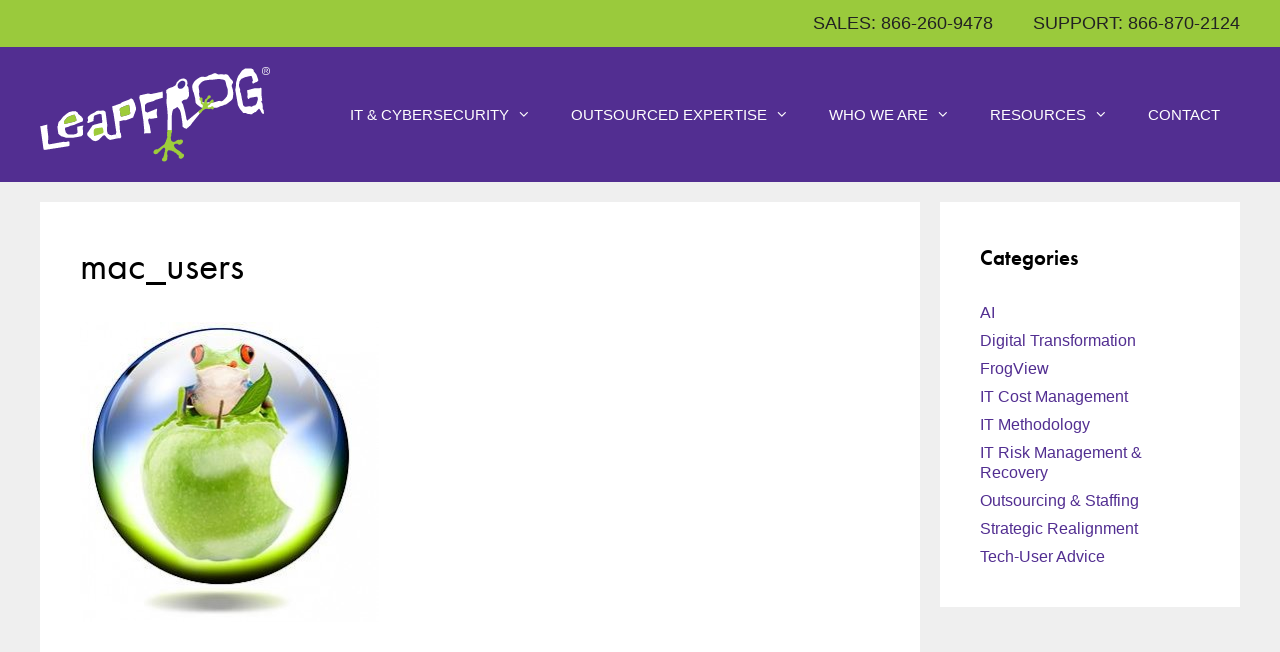

--- FILE ---
content_type: text/html; charset=UTF-8
request_url: https://leapfrogservices.com/mac-users-what-kind-of-anti-virus-malware-and-spyware-programs-do-you-need/mac_users/
body_size: 16599
content:
<!DOCTYPE html>
<html lang="en-US">
<head>
	<meta charset="UTF-8">
	<meta name='robots' content='index, follow, max-image-preview:large, max-snippet:-1, max-video-preview:-1' />
	<style>img:is([sizes="auto" i], [sizes^="auto," i]) { contain-intrinsic-size: 3000px 1500px }</style>
	<meta name="viewport" content="width=device-width, initial-scale=1">
	<!-- This site is optimized with the Yoast SEO plugin v26.7 - https://yoast.com/wordpress/plugins/seo/ -->
	<title>mac_users | Leapfrog Services</title>
	<link rel="canonical" href="https://leapfrogservices.com/mac-users-what-kind-of-anti-virus-malware-and-spyware-programs-do-you-need/mac_users/" />
	<meta property="og:locale" content="en_US" />
	<meta property="og:type" content="article" />
	<meta property="og:title" content="mac_users | Leapfrog Services" />
	<meta property="og:url" content="https://leapfrogservices.com/mac-users-what-kind-of-anti-virus-malware-and-spyware-programs-do-you-need/mac_users/" />
	<meta property="og:site_name" content="Leapfrog Services" />
	<meta property="og:image" content="https://leapfrogservices.com/mac-users-what-kind-of-anti-virus-malware-and-spyware-programs-do-you-need/mac_users" />
	<meta property="og:image:width" content="300" />
	<meta property="og:image:height" content="301" />
	<meta property="og:image:type" content="image/jpeg" />
	<meta name="twitter:card" content="summary_large_image" />
	<script type="application/ld+json" class="yoast-schema-graph">{"@context":"https://schema.org","@graph":[{"@type":"WebPage","@id":"https://leapfrogservices.com/mac-users-what-kind-of-anti-virus-malware-and-spyware-programs-do-you-need/mac_users/","url":"https://leapfrogservices.com/mac-users-what-kind-of-anti-virus-malware-and-spyware-programs-do-you-need/mac_users/","name":"mac_users | Leapfrog Services","isPartOf":{"@id":"https://leapfrogservices.com/#website"},"primaryImageOfPage":{"@id":"https://leapfrogservices.com/mac-users-what-kind-of-anti-virus-malware-and-spyware-programs-do-you-need/mac_users/#primaryimage"},"image":{"@id":"https://leapfrogservices.com/mac-users-what-kind-of-anti-virus-malware-and-spyware-programs-do-you-need/mac_users/#primaryimage"},"thumbnailUrl":"https://leapfrogservices.com/ribbit/wp-content/uploads/2016/02/mac_users.jpg","datePublished":"2016-02-11T17:59:41+00:00","breadcrumb":{"@id":"https://leapfrogservices.com/mac-users-what-kind-of-anti-virus-malware-and-spyware-programs-do-you-need/mac_users/#breadcrumb"},"inLanguage":"en-US","potentialAction":[{"@type":"ReadAction","target":["https://leapfrogservices.com/mac-users-what-kind-of-anti-virus-malware-and-spyware-programs-do-you-need/mac_users/"]}]},{"@type":"ImageObject","inLanguage":"en-US","@id":"https://leapfrogservices.com/mac-users-what-kind-of-anti-virus-malware-and-spyware-programs-do-you-need/mac_users/#primaryimage","url":"https://leapfrogservices.com/ribbit/wp-content/uploads/2016/02/mac_users.jpg","contentUrl":"https://leapfrogservices.com/ribbit/wp-content/uploads/2016/02/mac_users.jpg","width":300,"height":301},{"@type":"BreadcrumbList","@id":"https://leapfrogservices.com/mac-users-what-kind-of-anti-virus-malware-and-spyware-programs-do-you-need/mac_users/#breadcrumb","itemListElement":[{"@type":"ListItem","position":1,"name":"Home","item":"https://leapfrogservices.com/"},{"@type":"ListItem","position":2,"name":"Tech-User Advice","item":"https://leapfrogservices.com/category/tech-user-advice/"},{"@type":"ListItem","position":3,"name":"Mac Users: What Kind of Anti-Virus, Malware and Spyware Programs Do You Need?","item":"https://leapfrogservices.com/mac-users-what-kind-of-anti-virus-malware-and-spyware-programs-do-you-need/"},{"@type":"ListItem","position":4,"name":"mac_users"}]},{"@type":"WebSite","@id":"https://leapfrogservices.com/#website","url":"https://leapfrogservices.com/","name":"Leapfrog Services","description":"","publisher":{"@id":"https://leapfrogservices.com/#organization"},"potentialAction":[{"@type":"SearchAction","target":{"@type":"EntryPoint","urlTemplate":"https://leapfrogservices.com/?s={search_term_string}"},"query-input":{"@type":"PropertyValueSpecification","valueRequired":true,"valueName":"search_term_string"}}],"inLanguage":"en-US"},{"@type":"Organization","@id":"https://leapfrogservices.com/#organization","name":"Leapfrog IT Services","url":"https://leapfrogservices.com/","logo":{"@type":"ImageObject","inLanguage":"en-US","@id":"https://leapfrogservices.com/#/schema/logo/image/","url":"https://leapfrogservices.com/ribbit/wp-content/uploads/2021/04/logo.svg","contentUrl":"https://leapfrogservices.com/ribbit/wp-content/uploads/2021/04/logo.svg","width":314,"height":130,"caption":"Leapfrog IT Services"},"image":{"@id":"https://leapfrogservices.com/#/schema/logo/image/"}}]}</script>
	<!-- / Yoast SEO plugin. -->


<link rel='dns-prefetch' href='//js.hs-scripts.com' />
<link href='https://fonts.gstatic.com' crossorigin rel='preconnect' />
<link rel="alternate" type="application/rss+xml" title="Leapfrog Services &raquo; Feed" href="https://leapfrogservices.com/feed/" />
<link rel="alternate" type="application/rss+xml" title="Leapfrog Services &raquo; Comments Feed" href="https://leapfrogservices.com/comments/feed/" />
<link rel="alternate" type="application/rss+xml" title="Leapfrog Services &raquo; mac_users Comments Feed" href="https://leapfrogservices.com/mac-users-what-kind-of-anti-virus-malware-and-spyware-programs-do-you-need/mac_users/#main/feed/" />
<style id='wp-emoji-styles-inline-css'>

	img.wp-smiley, img.emoji {
		display: inline !important;
		border: none !important;
		box-shadow: none !important;
		height: 1em !important;
		width: 1em !important;
		margin: 0 0.07em !important;
		vertical-align: -0.1em !important;
		background: none !important;
		padding: 0 !important;
	}
</style>
<link rel='stylesheet' id='wp-block-library-css' href='https://leapfrogservices.com/ribbit/wp-includes/css/dist/block-library/style.min.css?ver=6.8.3' media='all' />
<style id='classic-theme-styles-inline-css'>
/*! This file is auto-generated */
.wp-block-button__link{color:#fff;background-color:#32373c;border-radius:9999px;box-shadow:none;text-decoration:none;padding:calc(.667em + 2px) calc(1.333em + 2px);font-size:1.125em}.wp-block-file__button{background:#32373c;color:#fff;text-decoration:none}
</style>
<style id='global-styles-inline-css'>
:root{--wp--preset--aspect-ratio--square: 1;--wp--preset--aspect-ratio--4-3: 4/3;--wp--preset--aspect-ratio--3-4: 3/4;--wp--preset--aspect-ratio--3-2: 3/2;--wp--preset--aspect-ratio--2-3: 2/3;--wp--preset--aspect-ratio--16-9: 16/9;--wp--preset--aspect-ratio--9-16: 9/16;--wp--preset--color--black: #000000;--wp--preset--color--cyan-bluish-gray: #abb8c3;--wp--preset--color--white: #ffffff;--wp--preset--color--pale-pink: #f78da7;--wp--preset--color--vivid-red: #cf2e2e;--wp--preset--color--luminous-vivid-orange: #ff6900;--wp--preset--color--luminous-vivid-amber: #fcb900;--wp--preset--color--light-green-cyan: #7bdcb5;--wp--preset--color--vivid-green-cyan: #00d084;--wp--preset--color--pale-cyan-blue: #8ed1fc;--wp--preset--color--vivid-cyan-blue: #0693e3;--wp--preset--color--vivid-purple: #9b51e0;--wp--preset--color--contrast: var(--contrast);--wp--preset--color--contrast-2: var(--contrast-2);--wp--preset--color--contrast-3: var(--contrast-3);--wp--preset--color--base: var(--base);--wp--preset--color--base-2: var(--base-2);--wp--preset--color--base-3: var(--base-3);--wp--preset--color--accent: var(--accent);--wp--preset--gradient--vivid-cyan-blue-to-vivid-purple: linear-gradient(135deg,rgba(6,147,227,1) 0%,rgb(155,81,224) 100%);--wp--preset--gradient--light-green-cyan-to-vivid-green-cyan: linear-gradient(135deg,rgb(122,220,180) 0%,rgb(0,208,130) 100%);--wp--preset--gradient--luminous-vivid-amber-to-luminous-vivid-orange: linear-gradient(135deg,rgba(252,185,0,1) 0%,rgba(255,105,0,1) 100%);--wp--preset--gradient--luminous-vivid-orange-to-vivid-red: linear-gradient(135deg,rgba(255,105,0,1) 0%,rgb(207,46,46) 100%);--wp--preset--gradient--very-light-gray-to-cyan-bluish-gray: linear-gradient(135deg,rgb(238,238,238) 0%,rgb(169,184,195) 100%);--wp--preset--gradient--cool-to-warm-spectrum: linear-gradient(135deg,rgb(74,234,220) 0%,rgb(151,120,209) 20%,rgb(207,42,186) 40%,rgb(238,44,130) 60%,rgb(251,105,98) 80%,rgb(254,248,76) 100%);--wp--preset--gradient--blush-light-purple: linear-gradient(135deg,rgb(255,206,236) 0%,rgb(152,150,240) 100%);--wp--preset--gradient--blush-bordeaux: linear-gradient(135deg,rgb(254,205,165) 0%,rgb(254,45,45) 50%,rgb(107,0,62) 100%);--wp--preset--gradient--luminous-dusk: linear-gradient(135deg,rgb(255,203,112) 0%,rgb(199,81,192) 50%,rgb(65,88,208) 100%);--wp--preset--gradient--pale-ocean: linear-gradient(135deg,rgb(255,245,203) 0%,rgb(182,227,212) 50%,rgb(51,167,181) 100%);--wp--preset--gradient--electric-grass: linear-gradient(135deg,rgb(202,248,128) 0%,rgb(113,206,126) 100%);--wp--preset--gradient--midnight: linear-gradient(135deg,rgb(2,3,129) 0%,rgb(40,116,252) 100%);--wp--preset--font-size--small: 13px;--wp--preset--font-size--medium: 20px;--wp--preset--font-size--large: 36px;--wp--preset--font-size--x-large: 42px;--wp--preset--spacing--20: 0.44rem;--wp--preset--spacing--30: 0.67rem;--wp--preset--spacing--40: 1rem;--wp--preset--spacing--50: 1.5rem;--wp--preset--spacing--60: 2.25rem;--wp--preset--spacing--70: 3.38rem;--wp--preset--spacing--80: 5.06rem;--wp--preset--shadow--natural: 6px 6px 9px rgba(0, 0, 0, 0.2);--wp--preset--shadow--deep: 12px 12px 50px rgba(0, 0, 0, 0.4);--wp--preset--shadow--sharp: 6px 6px 0px rgba(0, 0, 0, 0.2);--wp--preset--shadow--outlined: 6px 6px 0px -3px rgba(255, 255, 255, 1), 6px 6px rgba(0, 0, 0, 1);--wp--preset--shadow--crisp: 6px 6px 0px rgba(0, 0, 0, 1);}:where(.is-layout-flex){gap: 0.5em;}:where(.is-layout-grid){gap: 0.5em;}body .is-layout-flex{display: flex;}.is-layout-flex{flex-wrap: wrap;align-items: center;}.is-layout-flex > :is(*, div){margin: 0;}body .is-layout-grid{display: grid;}.is-layout-grid > :is(*, div){margin: 0;}:where(.wp-block-columns.is-layout-flex){gap: 2em;}:where(.wp-block-columns.is-layout-grid){gap: 2em;}:where(.wp-block-post-template.is-layout-flex){gap: 1.25em;}:where(.wp-block-post-template.is-layout-grid){gap: 1.25em;}.has-black-color{color: var(--wp--preset--color--black) !important;}.has-cyan-bluish-gray-color{color: var(--wp--preset--color--cyan-bluish-gray) !important;}.has-white-color{color: var(--wp--preset--color--white) !important;}.has-pale-pink-color{color: var(--wp--preset--color--pale-pink) !important;}.has-vivid-red-color{color: var(--wp--preset--color--vivid-red) !important;}.has-luminous-vivid-orange-color{color: var(--wp--preset--color--luminous-vivid-orange) !important;}.has-luminous-vivid-amber-color{color: var(--wp--preset--color--luminous-vivid-amber) !important;}.has-light-green-cyan-color{color: var(--wp--preset--color--light-green-cyan) !important;}.has-vivid-green-cyan-color{color: var(--wp--preset--color--vivid-green-cyan) !important;}.has-pale-cyan-blue-color{color: var(--wp--preset--color--pale-cyan-blue) !important;}.has-vivid-cyan-blue-color{color: var(--wp--preset--color--vivid-cyan-blue) !important;}.has-vivid-purple-color{color: var(--wp--preset--color--vivid-purple) !important;}.has-black-background-color{background-color: var(--wp--preset--color--black) !important;}.has-cyan-bluish-gray-background-color{background-color: var(--wp--preset--color--cyan-bluish-gray) !important;}.has-white-background-color{background-color: var(--wp--preset--color--white) !important;}.has-pale-pink-background-color{background-color: var(--wp--preset--color--pale-pink) !important;}.has-vivid-red-background-color{background-color: var(--wp--preset--color--vivid-red) !important;}.has-luminous-vivid-orange-background-color{background-color: var(--wp--preset--color--luminous-vivid-orange) !important;}.has-luminous-vivid-amber-background-color{background-color: var(--wp--preset--color--luminous-vivid-amber) !important;}.has-light-green-cyan-background-color{background-color: var(--wp--preset--color--light-green-cyan) !important;}.has-vivid-green-cyan-background-color{background-color: var(--wp--preset--color--vivid-green-cyan) !important;}.has-pale-cyan-blue-background-color{background-color: var(--wp--preset--color--pale-cyan-blue) !important;}.has-vivid-cyan-blue-background-color{background-color: var(--wp--preset--color--vivid-cyan-blue) !important;}.has-vivid-purple-background-color{background-color: var(--wp--preset--color--vivid-purple) !important;}.has-black-border-color{border-color: var(--wp--preset--color--black) !important;}.has-cyan-bluish-gray-border-color{border-color: var(--wp--preset--color--cyan-bluish-gray) !important;}.has-white-border-color{border-color: var(--wp--preset--color--white) !important;}.has-pale-pink-border-color{border-color: var(--wp--preset--color--pale-pink) !important;}.has-vivid-red-border-color{border-color: var(--wp--preset--color--vivid-red) !important;}.has-luminous-vivid-orange-border-color{border-color: var(--wp--preset--color--luminous-vivid-orange) !important;}.has-luminous-vivid-amber-border-color{border-color: var(--wp--preset--color--luminous-vivid-amber) !important;}.has-light-green-cyan-border-color{border-color: var(--wp--preset--color--light-green-cyan) !important;}.has-vivid-green-cyan-border-color{border-color: var(--wp--preset--color--vivid-green-cyan) !important;}.has-pale-cyan-blue-border-color{border-color: var(--wp--preset--color--pale-cyan-blue) !important;}.has-vivid-cyan-blue-border-color{border-color: var(--wp--preset--color--vivid-cyan-blue) !important;}.has-vivid-purple-border-color{border-color: var(--wp--preset--color--vivid-purple) !important;}.has-vivid-cyan-blue-to-vivid-purple-gradient-background{background: var(--wp--preset--gradient--vivid-cyan-blue-to-vivid-purple) !important;}.has-light-green-cyan-to-vivid-green-cyan-gradient-background{background: var(--wp--preset--gradient--light-green-cyan-to-vivid-green-cyan) !important;}.has-luminous-vivid-amber-to-luminous-vivid-orange-gradient-background{background: var(--wp--preset--gradient--luminous-vivid-amber-to-luminous-vivid-orange) !important;}.has-luminous-vivid-orange-to-vivid-red-gradient-background{background: var(--wp--preset--gradient--luminous-vivid-orange-to-vivid-red) !important;}.has-very-light-gray-to-cyan-bluish-gray-gradient-background{background: var(--wp--preset--gradient--very-light-gray-to-cyan-bluish-gray) !important;}.has-cool-to-warm-spectrum-gradient-background{background: var(--wp--preset--gradient--cool-to-warm-spectrum) !important;}.has-blush-light-purple-gradient-background{background: var(--wp--preset--gradient--blush-light-purple) !important;}.has-blush-bordeaux-gradient-background{background: var(--wp--preset--gradient--blush-bordeaux) !important;}.has-luminous-dusk-gradient-background{background: var(--wp--preset--gradient--luminous-dusk) !important;}.has-pale-ocean-gradient-background{background: var(--wp--preset--gradient--pale-ocean) !important;}.has-electric-grass-gradient-background{background: var(--wp--preset--gradient--electric-grass) !important;}.has-midnight-gradient-background{background: var(--wp--preset--gradient--midnight) !important;}.has-small-font-size{font-size: var(--wp--preset--font-size--small) !important;}.has-medium-font-size{font-size: var(--wp--preset--font-size--medium) !important;}.has-large-font-size{font-size: var(--wp--preset--font-size--large) !important;}.has-x-large-font-size{font-size: var(--wp--preset--font-size--x-large) !important;}
:where(.wp-block-post-template.is-layout-flex){gap: 1.25em;}:where(.wp-block-post-template.is-layout-grid){gap: 1.25em;}
:where(.wp-block-columns.is-layout-flex){gap: 2em;}:where(.wp-block-columns.is-layout-grid){gap: 2em;}
:root :where(.wp-block-pullquote){font-size: 1.5em;line-height: 1.6;}
</style>
<link rel='stylesheet' id='generate-comments-css' href='https://leapfrogservices.com/ribbit/wp-content/themes/generatepress/assets/css/components/comments.min.css?ver=3.6.1' media='all' />
<link rel='stylesheet' id='generate-widget-areas-css' href='https://leapfrogservices.com/ribbit/wp-content/themes/generatepress/assets/css/components/widget-areas.min.css?ver=3.6.1' media='all' />
<link rel='stylesheet' id='generate-style-css' href='https://leapfrogservices.com/ribbit/wp-content/themes/generatepress/assets/css/main.min.css?ver=3.6.1' media='all' />
<style id='generate-style-inline-css'>
.is-right-sidebar{width:25%;}.is-left-sidebar{width:25%;}.site-content .content-area{width:75%;}@media (max-width: 1024px){.main-navigation .menu-toggle,.sidebar-nav-mobile:not(#sticky-placeholder){display:block;}.main-navigation ul,.gen-sidebar-nav,.main-navigation:not(.slideout-navigation):not(.toggled) .main-nav > ul,.has-inline-mobile-toggle #site-navigation .inside-navigation > *:not(.navigation-search):not(.main-nav){display:none;}.nav-align-right .inside-navigation,.nav-align-center .inside-navigation{justify-content:space-between;}.has-inline-mobile-toggle .mobile-menu-control-wrapper{display:flex;flex-wrap:wrap;}.has-inline-mobile-toggle .inside-header{flex-direction:row;text-align:left;flex-wrap:wrap;}.has-inline-mobile-toggle .header-widget,.has-inline-mobile-toggle #site-navigation{flex-basis:100%;}.nav-float-left .has-inline-mobile-toggle #site-navigation{order:10;}}
.elementor-template-full-width .site-content{display:block;}
.dynamic-author-image-rounded{border-radius:100%;}.dynamic-featured-image, .dynamic-author-image{vertical-align:middle;}.one-container.blog .dynamic-content-template:not(:last-child), .one-container.archive .dynamic-content-template:not(:last-child){padding-bottom:0px;}.dynamic-entry-excerpt > p:last-child{margin-bottom:0px;}
</style>
<link rel='stylesheet' id='generate-font-icons-css' href='https://leapfrogservices.com/ribbit/wp-content/themes/generatepress/assets/css/components/font-icons.min.css?ver=3.6.1' media='all' />
<link rel='stylesheet' id='generatepress-dynamic-css' href='https://leapfrogservices.com/ribbit/wp-content/uploads/generatepress/style.min.css?ver=1764881056' media='all' />
<link rel='stylesheet' id='generate-child-css' href='https://leapfrogservices.com/ribbit/wp-content/themes/generatepress_child/style.css?ver=1689100628' media='all' />
<link rel='stylesheet' id='generate-blog-columns-css' href='https://leapfrogservices.com/ribbit/wp-content/plugins/gp-premium/blog/functions/css/columns.min.css?ver=2.5.5' media='all' />
<link rel='stylesheet' id='generate-secondary-nav-css' href='https://leapfrogservices.com/ribbit/wp-content/plugins/gp-premium/secondary-nav/functions/css/main.min.css?ver=2.5.5' media='all' />
<style id='generate-secondary-nav-inline-css'>
.secondary-navigation{background-color:#9aca3c;}.secondary-navigation .main-nav ul li a,.secondary-navigation .menu-toggle,.secondary-menu-bar-items .menu-bar-item > a{color:var(--contrast);line-height:33px;}.secondary-navigation .secondary-menu-bar-items{color:var(--contrast);}button.secondary-menu-toggle:hover,button.secondary-menu-toggle:focus{color:var(--contrast);}.widget-area .secondary-navigation{margin-bottom:20px;}.secondary-navigation ul ul{background-color:#303030;top:auto;}.secondary-navigation .main-nav ul ul li a{color:#ffffff;}.secondary-navigation .main-nav ul li:not([class*="current-menu-"]):hover > a, .secondary-navigation .main-nav ul li:not([class*="current-menu-"]):focus > a, .secondary-navigation .main-nav ul li.sfHover:not([class*="current-menu-"]) > a, .secondary-menu-bar-items .menu-bar-item:hover > a{color:#ffffff;}.secondary-navigation .main-nav ul ul li:not([class*="current-menu-"]):hover > a,.secondary-navigation .main-nav ul ul li:not([class*="current-menu-"]):focus > a,.secondary-navigation .main-nav ul ul li.sfHover:not([class*="current-menu-"]) > a{color:#ffffff;background-color:#474747;}.secondary-navigation .main-nav ul li[class*="current-menu-"] > a{background-color:#ffffff;}.secondary-navigation .main-nav ul ul li[class*="current-menu-"] > a{color:#ffffff;background-color:#474747;}@media (max-width: 1024px) {.secondary-menu-bar-items .menu-bar-item:hover > a{background: none;color: var(--contrast);}}
.secondary-navigation .main-nav ul li a, .secondary-navigation .menu-toggle, .secondary-navigation .menu-bar-items{text-transform:uppercase;font-size:18px;}
</style>
<link rel='stylesheet' id='generate-navigation-branding-css' href='https://leapfrogservices.com/ribbit/wp-content/plugins/gp-premium/menu-plus/functions/css/navigation-branding-flex.min.css?ver=2.5.5' media='all' />
<style id='generate-navigation-branding-inline-css'>
@media (max-width: 1024px){.site-header, #site-navigation, #sticky-navigation{display:none !important;opacity:0.0;}#mobile-header{display:block !important;width:100% !important;}#mobile-header .main-nav > ul{display:none;}#mobile-header.toggled .main-nav > ul, #mobile-header .menu-toggle, #mobile-header .mobile-bar-items{display:block;}#mobile-header .main-nav{-ms-flex:0 0 100%;flex:0 0 100%;-webkit-box-ordinal-group:5;-ms-flex-order:4;order:4;}}.main-navigation.has-branding.grid-container .navigation-branding, .main-navigation.has-branding:not(.grid-container) .inside-navigation:not(.grid-container) .navigation-branding{margin-left:10px;}.navigation-branding img, .site-logo.mobile-header-logo img{height:60px;width:auto;}.navigation-branding .main-title{line-height:60px;}@media (max-width: 1210px){#site-navigation .navigation-branding, #sticky-navigation .navigation-branding{margin-left:10px;}}@media (max-width: 1024px){.main-navigation.has-branding.nav-align-center .menu-bar-items, .main-navigation.has-sticky-branding.navigation-stick.nav-align-center .menu-bar-items{margin-left:auto;}.navigation-branding{margin-right:auto;margin-left:10px;}.navigation-branding .main-title, .mobile-header-navigation .site-logo{margin-left:10px;}}
</style>
<style id='rocket-lazyload-inline-css'>
.rll-youtube-player{position:relative;padding-bottom:56.23%;height:0;overflow:hidden;max-width:100%;}.rll-youtube-player:focus-within{outline: 2px solid currentColor;outline-offset: 5px;}.rll-youtube-player iframe{position:absolute;top:0;left:0;width:100%;height:100%;z-index:100;background:0 0}.rll-youtube-player img{bottom:0;display:block;left:0;margin:auto;max-width:100%;width:100%;position:absolute;right:0;top:0;border:none;height:auto;-webkit-transition:.4s all;-moz-transition:.4s all;transition:.4s all}.rll-youtube-player img:hover{-webkit-filter:brightness(75%)}.rll-youtube-player .play{height:100%;width:100%;left:0;top:0;position:absolute;background:url(https://leapfrogservices.com/ribbit/wp-content/plugins/wp-rocket/assets/img/youtube.png) no-repeat center;background-color: transparent !important;cursor:pointer;border:none;}.wp-embed-responsive .wp-has-aspect-ratio .rll-youtube-player{position:absolute;padding-bottom:0;width:100%;height:100%;top:0;bottom:0;left:0;right:0}
</style>
<script src="https://leapfrogservices.com/ribbit/wp-includes/js/jquery/jquery.min.js?ver=3.7.1" id="jquery-core-js"></script>
<script src="https://leapfrogservices.com/ribbit/wp-includes/js/jquery/jquery-migrate.min.js?ver=3.4.1" id="jquery-migrate-js"></script>
<link rel="https://api.w.org/" href="https://leapfrogservices.com/wp-json/" /><link rel="alternate" title="JSON" type="application/json" href="https://leapfrogservices.com/wp-json/wp/v2/media/1513" /><link rel="EditURI" type="application/rsd+xml" title="RSD" href="https://leapfrogservices.com/ribbit/xmlrpc.php?rsd" />
<meta name="generator" content="WordPress 6.8.3" />
<link rel='shortlink' href='https://leapfrogservices.com/?p=1513' />
<link rel="alternate" title="oEmbed (JSON)" type="application/json+oembed" href="https://leapfrogservices.com/wp-json/oembed/1.0/embed?url=https%3A%2F%2Fleapfrogservices.com%2Fmac-users-what-kind-of-anti-virus-malware-and-spyware-programs-do-you-need%2Fmac_users%2F%23main" />
<link rel="alternate" title="oEmbed (XML)" type="text/xml+oembed" href="https://leapfrogservices.com/wp-json/oembed/1.0/embed?url=https%3A%2F%2Fleapfrogservices.com%2Fmac-users-what-kind-of-anti-virus-malware-and-spyware-programs-do-you-need%2Fmac_users%2F%23main&#038;format=xml" />
			<!-- DO NOT COPY THIS SNIPPET! Start of Page Analytics Tracking for HubSpot WordPress plugin v11.3.37-->
			<script class="hsq-set-content-id" data-content-id="blog-post">
				var _hsq = _hsq || [];
				_hsq.push(["setContentType", "blog-post"]);
			</script>
			<!-- DO NOT COPY THIS SNIPPET! End of Page Analytics Tracking for HubSpot WordPress plugin -->
			<meta name="generator" content="Elementor 3.34.1; features: e_font_icon_svg, additional_custom_breakpoints; settings: css_print_method-external, google_font-disabled, font_display-auto">
			<style>
				.e-con.e-parent:nth-of-type(n+4):not(.e-lazyloaded):not(.e-no-lazyload),
				.e-con.e-parent:nth-of-type(n+4):not(.e-lazyloaded):not(.e-no-lazyload) * {
					background-image: none !important;
				}
				@media screen and (max-height: 1024px) {
					.e-con.e-parent:nth-of-type(n+3):not(.e-lazyloaded):not(.e-no-lazyload),
					.e-con.e-parent:nth-of-type(n+3):not(.e-lazyloaded):not(.e-no-lazyload) * {
						background-image: none !important;
					}
				}
				@media screen and (max-height: 640px) {
					.e-con.e-parent:nth-of-type(n+2):not(.e-lazyloaded):not(.e-no-lazyload),
					.e-con.e-parent:nth-of-type(n+2):not(.e-lazyloaded):not(.e-no-lazyload) * {
						background-image: none !important;
					}
				}
			</style>
			<link rel="stylesheet" href="https://use.typekit.net/psw7ksh.css"><meta name="google-site-verification" content="vDghq_afEcd0XftevPop01aKg6L3y8XawuvvMwB6tAg" />

<!-- Google Tag Manager -->
<script>(function(w,d,s,l,i){w[l]=w[l]||[];w[l].push({'gtm.start':
new Date().getTime(),event:'gtm.js'});var f=d.getElementsByTagName(s)[0],
j=d.createElement(s),dl=l!='dataLayer'?'&l='+l:'';j.async=true;j.src=
'https://www.googletagmanager.com/gtm.js?id='+i+dl;f.parentNode.insertBefore(j,f);
})(window,document,'script','dataLayer','GTM-MKVHL6C');</script>
<!-- End Google Tag Manager -->

<script type="text/javascript" src="https://www.insightful-7-corporation.com/js/804122.js" ></script> <noscript><img alt="" src="https://www.insightful-7-corporation.com/804122.png" style="display:none;" /></noscript>
<link rel="icon" href="https://leapfrogservices.com/ribbit/wp-content/uploads/2021/05/cropped-leapfrog-favicon-32x32.png" sizes="32x32" />
<link rel="icon" href="https://leapfrogservices.com/ribbit/wp-content/uploads/2021/05/cropped-leapfrog-favicon-192x192.png" sizes="192x192" />
<link rel="apple-touch-icon" href="https://leapfrogservices.com/ribbit/wp-content/uploads/2021/05/cropped-leapfrog-favicon-180x180.png" />
<meta name="msapplication-TileImage" content="https://leapfrogservices.com/ribbit/wp-content/uploads/2021/05/cropped-leapfrog-favicon-270x270.png" />
		<style id="wp-custom-css">
			/* Add Underline to all Anchors
-----------------------------------*/
.inside-article p a {
	text-decoration: underline;
}

/* Remove Underline GP Buttons
-----------------------------------*/
.button {
	text-decoration: none !important;
}

/* Mobile Menu Space for Pop Out Form
-----------------------------------*/
.main-navigation.mobile-header-navigation {
	padding: 10px 30px 0 10px;
}

/* Bottom Margin Fix for Elementor Text Editor Widget
-----------------------------------*/
.elementor-text-editor p:last-child { 	
	margin-bottom:0px;
}

/* Global Styles for List
-----------------------------------*/
.elementor-text-editor ul li {
	margin-bottom: 10px
}

/* Used for Hero Periods
-----------------------------------*/
.green {
	color: #9ACA3C;
}

.site-logo.mobile-header-logo img {
    height: 85px;
}

/* Top Bar Menu Styles
-----------------------------------*/
#menu-secondary-menu {
	padding: 7px 20px;
}

#menu-secondary-menu .menu-item-5930 {
	border: 1px solid #522e91;
	background-color: #522e91;
}

#menu-secondary-menu .menu-item-5930 a {
	color: #ffffff;
}

#menu-secondary-menu .current_page_item.menu-item-5930 a {
	background: none;
	color: #ffffff;
	font-weight: bold;
}

/* Footer Styles
-----------------------------------*/
.footer-heading > a {
	color: #9aca3c;
	font-size: 21px;
	font-weight: bold;
}

/*.footer-heading.cyberrisk {
	margin-bottom: 100px;
}*/

.footer-widget-4 #nav_menu-6 {
	margin-bottom: 15px
}

.footer-widget-4 svg {
	fill: #FFFFFF;
}

/* Blog Styles
-----------------------------------*/
.single-post .wpcs_tab {
	display: none;
}

.ft-single-post a {
	text-decoration: underline;
}

.ft-single-post h2,
.ft-single-post h2 span {
	font-size: 27px;
	font-weight: 500 !important;
}

.ft-single-post h3 {
	color: #58585a;
}

/*Used to Hide Old Newsletter*/
.ft-single-post .elementor-widget-container > p:last-child strong {
  display: none;
}

/* Custom Module Styles 
-----------------------------------*/
.lf-hero {
	font-family: "futura-pt";
}
.lf-content-module p {
	margin-bottom: 0px;
}
.lf-content-module-links a:hover {
	color: #9aca3c !important;
}

.elementor-tab-content p {
	margin-bottom: 1.5em;
}

/* Custom Tabs Styles 
-----------------------------------*/
.lf-custom-tabs .elementor-tab-mobile-title.elementor-active {
    background-color: #522e91;
}
.lf-custom-tabs .elementor-tab-mobile-title {
    background-color: #cad1d6;
}

.lf-custom-tabs .elementor-tabs-content-wrapper {
    background-color: #FFFFFF !important;
}

.lf-custom-tabs .elementor-tabs-wrapper {
    background-color: #F3F3F3;
    border-top: 1px solid #6C6C6C;
    border-left: 1px solid #6C6C6C;
}

.lf-custom-tabs .elementor-tab-title {
    border-bottom: 1px solid #6C6C6C !important;
}

.lf-custom-tabs .elementor-tab-title::before,
.lf-custom-tabs .elementor-tab-title.elementor-active::before {
  content: url(https://leapfrogservices.com/ribbit/wp-content/uploads/2023/09/li-arrow-test-small.png);
  color: #9aca3c;
	display: inline-block;
	font-style: normal;
	font-variant: normal;
	text-rendering: auto;
	-webkit-font-smoothing: antialiased;
	margin-right: 5px;
	font-family: "Font Awesome 5 Pro";
	font-weight: 900;
}

/*a#uael-post-term-frogview {
	color: #6fbec3;
}*/

/*.no-margin p {
    margin: 0px 0px;
}*/

/*.elementor-toggle-item {
    border: 1px solid #999999;
}*/

/* Custom Mega Menu Styles 
-----------------------------------*/
@media (min-width: 769px) {
    nav .main-nav .mega-menu {
        position: static;
    }
	
	.primary-title > a,
	.secondary-title a {
		text-transform: uppercase;
	}
	
	/*nav .main-nav .mega-menu > .sub-menu  {
		padding: 20px;
	}*/

    nav .main-nav .mega-menu > ul {
        position: absolute;
        width: 100%;
        left: 0 !important;
        display: flex;
        flex-wrap: wrap;
    }

    nav .main-nav .mega-menu > ul > li > a {
        font-weight: bold;
    }

    nav .main-nav .mega-menu > ul > li {
        display: inline-block;
        width: 25%;
        vertical-align: top;
    }

    nav .main-nav .mega-menu.mega-menu-col-2 > ul > li {
        width: 50%;
    }

    nav .main-nav .mega-menu.mega-menu-col-3 > ul > li {
        width: 33.3333%;
    }

    nav .main-nav .mega-menu.mega-menu-col-5 > ul > li {
        width: 20%;
    }

    nav .main-nav .mega-menu > ul > li:hover > a,
    nav .main-nav .mega-menu > ul > li:focus > a,
    nav .main-nav .mega-menu > ul > li[class*="current-"] > a,
    nav .main-nav .mega-menu ul ul {
        background-color: transparent !important;
        color: inherit;
    }

    nav .main-nav .mega-menu ul .sub-menu {
        position: static;
        display: block;
        opacity: 1;
        visibility: visible;
        width: 100%;
        box-shadow: 0 0 0;
        left: 0;
        height: auto;
        pointer-events: auto;
        transform: scale(1);
    }
	
		nav .main-nav .mega-menu ul .sub-menu li a {
			text-transform: capitalize;
		}
	
	/*nav .main-nav .mega-menu ul.sub-menu li a {
			color: #000000;
		}
	nav .main-nav .mega-menu ul.sub-menu li ul.sub-menu li a:hover {
			color: #ffffff;
		}*/
	
    nav .main-nav .mega-menu ul.toggled-on .sub-menu {
        pointer-events: auto;
    }

    nav .main-nav .mega-menu .sub-menu .menu-item-has-children .dropdown-menu-toggle {
        display: none;
    }
}

		</style>
		<noscript><style id="rocket-lazyload-nojs-css">.rll-youtube-player, [data-lazy-src]{display:none !important;}</style></noscript></head>

<body class="attachment wp-singular attachment-template-default single single-attachment postid-1513 attachmentid-1513 attachment-jpeg wp-custom-logo wp-embed-responsive wp-theme-generatepress wp-child-theme-generatepress_child post-image-above-header post-image-aligned-center secondary-nav-above-header secondary-nav-aligned-right sticky-menu-fade mobile-header mobile-header-logo right-sidebar nav-float-right separate-containers header-aligned-center dropdown-hover elementor-default elementor-kit-5939" itemtype="https://schema.org/Blog" itemscope>
	<!-- Google Tag Manager (noscript) -->
<noscript><iframe src="https://www.googletagmanager.com/ns.html?id=GTM-MKVHL6C"
height="0" width="0" style="display:none;visibility:hidden"></iframe></noscript>
<!-- End Google Tag Manager (noscript) --><a class="screen-reader-text skip-link" href="#content" title="Skip to content">Skip to content</a>			<nav id="secondary-navigation" aria-label="Secondary" class="secondary-navigation" itemtype="https://schema.org/SiteNavigationElement" itemscope>
				<div class="inside-navigation">
										<button class="menu-toggle secondary-menu-toggle">
						<span class="mobile-menu">Menu</span>					</button>
					<div class="main-nav"><ul id="menu-secondary-menu" class=" secondary-menu sf-menu"><li id="menu-item-5929" class="menu-item menu-item-type-custom menu-item-object-custom menu-item-5929"><a href="tel:866-260-9478">SALES: 866-260-9478</a></li>
<li id="menu-item-18993" class="menu-item menu-item-type-custom menu-item-object-custom menu-item-18993"><a href="tel:866-870-2124">SUPPORT: 866-870-2124</a></li>
</ul></div>				</div><!-- .inside-navigation -->
			</nav><!-- #secondary-navigation -->
					<header class="site-header has-inline-mobile-toggle" id="masthead" aria-label="Site"  itemtype="https://schema.org/WPHeader" itemscope>
			<div class="inside-header">
				<div class="site-logo">
					<a href="https://leapfrogservices.com/" rel="home">
						<img  class="header-image is-logo-image" alt="Leapfrog Services" src="https://leapfrogservices.com/ribbit/wp-content/uploads/2021/04/logo.svg" srcset="https://leapfrogservices.com/ribbit/wp-content/uploads/2021/04/logo.svg 1x, https://leapfrogitservices.kinsta.cloud/ribbit/wp-content/uploads/2021/04/logo.svg 2x" width="314" height="130" />
					</a>
				</div>	<nav class="main-navigation mobile-menu-control-wrapper" id="mobile-menu-control-wrapper" aria-label="Mobile Toggle">
				<button data-nav="site-navigation" class="menu-toggle" aria-controls="primary-menu" aria-expanded="false">
			<span class="screen-reader-text">Menu</span>		</button>
	</nav>
			<nav class="main-navigation sub-menu-right" id="site-navigation" aria-label="Primary"  itemtype="https://schema.org/SiteNavigationElement" itemscope>
			<div class="inside-navigation grid-container">
								<button class="menu-toggle" aria-controls="primary-menu" aria-expanded="false">
					<span class="screen-reader-text">Menu</span>				</button>
				<div id="primary-menu" class="main-nav"><ul id="menu-main-menu-new-website" class=" menu sf-menu"><li id="menu-item-16076" class="mega-menu primary-title menu-item menu-item-type-post_type menu-item-object-page menu-item-has-children menu-item-16076"><a href="https://leapfrogservices.com/it-cybersecurity/">IT &#038; Cybersecurity<span role="presentation" class="dropdown-menu-toggle"></span></a>
<ul class="sub-menu">
	<li id="menu-item-7206" class="secondary-title menu-item menu-item-type-post_type menu-item-object-page menu-item-has-children menu-item-7206"><a href="https://leapfrogservices.com/managed-it-services/">Manage Your IT<span role="presentation" class="dropdown-menu-toggle"></span></a>
	<ul class="sub-menu">
		<li id="menu-item-16483" class="menu-item menu-item-type-post_type menu-item-object-page menu-item-16483"><a href="https://leapfrogservices.com/managed-it-services/network-infrastructure-management/">Infrastructure</a></li>
		<li id="menu-item-16482" class="menu-item menu-item-type-post_type menu-item-object-page menu-item-16482"><a href="https://leapfrogservices.com/managed-it-services/cloud-management/">Cloud</a></li>
		<li id="menu-item-16481" class="menu-item menu-item-type-post_type menu-item-object-page menu-item-16481"><a href="https://leapfrogservices.com/managed-it-services/application-management/">Apps</a></li>
	</ul>
</li>
	<li id="menu-item-7275" class="secondary-title menu-item menu-item-type-post_type menu-item-object-page menu-item-has-children menu-item-7275"><a href="https://leapfrogservices.com/managed-it-services/security-management/">Secure Your IT<span role="presentation" class="dropdown-menu-toggle"></span></a>
	<ul class="sub-menu">
		<li id="menu-item-8241" class="menu-item menu-item-type-post_type menu-item-object-page menu-item-8241"><a href="https://leapfrogservices.com/managed-it-services/security-management/cybersecurity/">Cybersecurity</a></li>
		<li id="menu-item-8240" class="menu-item menu-item-type-post_type menu-item-object-page menu-item-8240"><a href="https://leapfrogservices.com/managed-it-services/security-management/data-and-network-security/">Access Control</a></li>
		<li id="menu-item-8239" class="menu-item menu-item-type-post_type menu-item-object-page menu-item-8239"><a href="https://leapfrogservices.com/managed-it-services/security-management/compliance/">Compliance Support</a></li>
		<li id="menu-item-8238" class="menu-item menu-item-type-post_type menu-item-object-page menu-item-8238"><a href="https://leapfrogservices.com/managed-it-services/security-management/disaster-recovery/">Disaster Recovery</a></li>
	</ul>
</li>
	<li id="menu-item-13615" class="secondary-title menu-item menu-item-type-post_type menu-item-object-page menu-item-has-children menu-item-13615"><a href="https://leapfrogservices.com/cyberrisk-program/">CyberRisk Beyond IT<span role="presentation" class="dropdown-menu-toggle"></span></a>
	<ul class="sub-menu">
		<li id="menu-item-16461" class="menu-item menu-item-type-post_type menu-item-object-page menu-item-16461"><a href="https://leapfrogservices.com/cyberrisk-program/risk-strategy/">Risk Strategy</a></li>
		<li id="menu-item-16460" class="menu-item menu-item-type-post_type menu-item-object-page menu-item-16460"><a href="https://leapfrogservices.com/cyberrisk-program/cyberrisk-governance/">CyberRisk Governance</a></li>
		<li id="menu-item-21803" class="menu-item menu-item-type-post_type menu-item-object-page menu-item-21803"><a href="https://leapfrogservices.com/cyberrisk-program/cyber-insurance-protection/">Cyber Insurance Protection</a></li>
		<li id="menu-item-16459" class="menu-item menu-item-type-post_type menu-item-object-page menu-item-16459"><a href="https://leapfrogservices.com/cyberrisk-program/vcso-services/">vCSO Services</a></li>
	</ul>
</li>
	<li id="menu-item-7338" class="secondary-title menu-item menu-item-type-post_type menu-item-object-page menu-item-7338"><a href="https://leapfrogservices.com/managed-it-services/help-desk-support/">Support End-users</a></li>
</ul>
</li>
<li id="menu-item-16063" class="primary-title menu-item menu-item-type-post_type menu-item-object-page menu-item-has-children menu-item-16063"><a href="https://leapfrogservices.com/outsourced-expertise/">Outsourced Expertise<span role="presentation" class="dropdown-menu-toggle"></span></a>
<ul class="sub-menu">
	<li id="menu-item-9722" class="menu-item menu-item-type-post_type menu-item-object-page menu-item-9722"><a href="https://leapfrogservices.com/methodology/">Leapfrog Methodology</a></li>
	<li id="menu-item-7197" class="menu-item menu-item-type-post_type menu-item-object-page menu-item-7197"><a href="https://leapfrogservices.com/who-we-are/industry-expertise/">Industry Expertise</a></li>
	<li id="menu-item-7202" class="menu-item menu-item-type-post_type menu-item-object-page menu-item-7202"><a href="https://leapfrogservices.com/success-stories/">Client Success Stories</a></li>
	<li id="menu-item-9724" class="menu-item menu-item-type-post_type menu-item-object-page menu-item-9724"><a href="https://leapfrogservices.com/methodology/faq-transitioning-to-leapfrog/">Onboarding (FAQ)</a></li>
	<li id="menu-item-9723" class="menu-item menu-item-type-post_type menu-item-object-page menu-item-9723"><a href="https://leapfrogservices.com/methodology/how-to-get-started/">How to Get Started</a></li>
</ul>
</li>
<li id="menu-item-7191" class="primary-title menu-item menu-item-type-post_type menu-item-object-page menu-item-has-children menu-item-7191"><a href="https://leapfrogservices.com/who-we-are/">Who We Are<span role="presentation" class="dropdown-menu-toggle"></span></a>
<ul class="sub-menu">
	<li id="menu-item-7198" class="menu-item menu-item-type-post_type menu-item-object-page menu-item-7198"><a href="https://leapfrogservices.com/who-we-are/leadership/">Leadership</a></li>
	<li id="menu-item-20048" class="menu-item menu-item-type-post_type menu-item-object-page menu-item-20048"><a href="https://leapfrogservices.com/who-we-are/testimonials/">Kudos</a></li>
	<li id="menu-item-7193" class="menu-item menu-item-type-post_type menu-item-object-page menu-item-7193"><a href="https://leapfrogservices.com/who-we-are/community/">Community Service</a></li>
	<li id="menu-item-7196" class="menu-item menu-item-type-post_type menu-item-object-page menu-item-7196"><a href="https://leapfrogservices.com/who-we-are/technology-partners/">Technology Partners</a></li>
	<li id="menu-item-7192" class="menu-item menu-item-type-post_type menu-item-object-page menu-item-7192"><a href="https://leapfrogservices.com/who-we-are/jobs/">Jobs</a></li>
</ul>
</li>
<li id="menu-item-19366" class="primary-title menu-item menu-item-type-custom menu-item-object-custom menu-item-has-children menu-item-19366"><a href="#">Resources<span role="presentation" class="dropdown-menu-toggle"></span></a>
<ul class="sub-menu">
	<li id="menu-item-7205" class="menu-item menu-item-type-post_type menu-item-object-page menu-item-7205"><a href="https://leapfrogservices.com/frogtalk/">FrogTalk Blog</a></li>
	<li id="menu-item-7194" class="menu-item menu-item-type-post_type menu-item-object-page menu-item-7194"><a href="https://leapfrogservices.com/who-we-are/white-papers/">White Papers</a></li>
</ul>
</li>
<li id="menu-item-7203" class="primary-title menu-item menu-item-type-post_type menu-item-object-page menu-item-7203"><a href="https://leapfrogservices.com/contact/">Contact</a></li>
</ul></div>			</div>
		</nav>
					</div>
		</header>
				<nav id="mobile-header" itemtype="https://schema.org/SiteNavigationElement" itemscope class="main-navigation mobile-header-navigation has-branding">
			<div class="inside-navigation grid-container grid-parent">
				<div class="site-logo mobile-header-logo">
						<a href="https://leapfrogservices.com/" title="Leapfrog Services" rel="home">
							<img src="https://leapfrogitservices.kinsta.cloud/ribbit/wp-content/uploads/2021/04/logo.svg" alt="Leapfrog Services" class="is-logo-image" width="" height="" />
						</a>
					</div>					<button class="menu-toggle" aria-controls="mobile-menu" aria-expanded="false">
						<span class="screen-reader-text">Menu</span>					</button>
					<div id="mobile-menu" class="main-nav"><ul id="menu-main-menu-new-website-1" class=" menu sf-menu"><li class="mega-menu primary-title menu-item menu-item-type-post_type menu-item-object-page menu-item-has-children menu-item-16076"><a href="https://leapfrogservices.com/it-cybersecurity/">IT &#038; Cybersecurity<span role="presentation" class="dropdown-menu-toggle"></span></a>
<ul class="sub-menu">
	<li class="secondary-title menu-item menu-item-type-post_type menu-item-object-page menu-item-has-children menu-item-7206"><a href="https://leapfrogservices.com/managed-it-services/">Manage Your IT<span role="presentation" class="dropdown-menu-toggle"></span></a>
	<ul class="sub-menu">
		<li class="menu-item menu-item-type-post_type menu-item-object-page menu-item-16483"><a href="https://leapfrogservices.com/managed-it-services/network-infrastructure-management/">Infrastructure</a></li>
		<li class="menu-item menu-item-type-post_type menu-item-object-page menu-item-16482"><a href="https://leapfrogservices.com/managed-it-services/cloud-management/">Cloud</a></li>
		<li class="menu-item menu-item-type-post_type menu-item-object-page menu-item-16481"><a href="https://leapfrogservices.com/managed-it-services/application-management/">Apps</a></li>
	</ul>
</li>
	<li class="secondary-title menu-item menu-item-type-post_type menu-item-object-page menu-item-has-children menu-item-7275"><a href="https://leapfrogservices.com/managed-it-services/security-management/">Secure Your IT<span role="presentation" class="dropdown-menu-toggle"></span></a>
	<ul class="sub-menu">
		<li class="menu-item menu-item-type-post_type menu-item-object-page menu-item-8241"><a href="https://leapfrogservices.com/managed-it-services/security-management/cybersecurity/">Cybersecurity</a></li>
		<li class="menu-item menu-item-type-post_type menu-item-object-page menu-item-8240"><a href="https://leapfrogservices.com/managed-it-services/security-management/data-and-network-security/">Access Control</a></li>
		<li class="menu-item menu-item-type-post_type menu-item-object-page menu-item-8239"><a href="https://leapfrogservices.com/managed-it-services/security-management/compliance/">Compliance Support</a></li>
		<li class="menu-item menu-item-type-post_type menu-item-object-page menu-item-8238"><a href="https://leapfrogservices.com/managed-it-services/security-management/disaster-recovery/">Disaster Recovery</a></li>
	</ul>
</li>
	<li class="secondary-title menu-item menu-item-type-post_type menu-item-object-page menu-item-has-children menu-item-13615"><a href="https://leapfrogservices.com/cyberrisk-program/">CyberRisk Beyond IT<span role="presentation" class="dropdown-menu-toggle"></span></a>
	<ul class="sub-menu">
		<li class="menu-item menu-item-type-post_type menu-item-object-page menu-item-16461"><a href="https://leapfrogservices.com/cyberrisk-program/risk-strategy/">Risk Strategy</a></li>
		<li class="menu-item menu-item-type-post_type menu-item-object-page menu-item-16460"><a href="https://leapfrogservices.com/cyberrisk-program/cyberrisk-governance/">CyberRisk Governance</a></li>
		<li class="menu-item menu-item-type-post_type menu-item-object-page menu-item-21803"><a href="https://leapfrogservices.com/cyberrisk-program/cyber-insurance-protection/">Cyber Insurance Protection</a></li>
		<li class="menu-item menu-item-type-post_type menu-item-object-page menu-item-16459"><a href="https://leapfrogservices.com/cyberrisk-program/vcso-services/">vCSO Services</a></li>
	</ul>
</li>
	<li class="secondary-title menu-item menu-item-type-post_type menu-item-object-page menu-item-7338"><a href="https://leapfrogservices.com/managed-it-services/help-desk-support/">Support End-users</a></li>
</ul>
</li>
<li class="primary-title menu-item menu-item-type-post_type menu-item-object-page menu-item-has-children menu-item-16063"><a href="https://leapfrogservices.com/outsourced-expertise/">Outsourced Expertise<span role="presentation" class="dropdown-menu-toggle"></span></a>
<ul class="sub-menu">
	<li class="menu-item menu-item-type-post_type menu-item-object-page menu-item-9722"><a href="https://leapfrogservices.com/methodology/">Leapfrog Methodology</a></li>
	<li class="menu-item menu-item-type-post_type menu-item-object-page menu-item-7197"><a href="https://leapfrogservices.com/who-we-are/industry-expertise/">Industry Expertise</a></li>
	<li class="menu-item menu-item-type-post_type menu-item-object-page menu-item-7202"><a href="https://leapfrogservices.com/success-stories/">Client Success Stories</a></li>
	<li class="menu-item menu-item-type-post_type menu-item-object-page menu-item-9724"><a href="https://leapfrogservices.com/methodology/faq-transitioning-to-leapfrog/">Onboarding (FAQ)</a></li>
	<li class="menu-item menu-item-type-post_type menu-item-object-page menu-item-9723"><a href="https://leapfrogservices.com/methodology/how-to-get-started/">How to Get Started</a></li>
</ul>
</li>
<li class="primary-title menu-item menu-item-type-post_type menu-item-object-page menu-item-has-children menu-item-7191"><a href="https://leapfrogservices.com/who-we-are/">Who We Are<span role="presentation" class="dropdown-menu-toggle"></span></a>
<ul class="sub-menu">
	<li class="menu-item menu-item-type-post_type menu-item-object-page menu-item-7198"><a href="https://leapfrogservices.com/who-we-are/leadership/">Leadership</a></li>
	<li class="menu-item menu-item-type-post_type menu-item-object-page menu-item-20048"><a href="https://leapfrogservices.com/who-we-are/testimonials/">Kudos</a></li>
	<li class="menu-item menu-item-type-post_type menu-item-object-page menu-item-7193"><a href="https://leapfrogservices.com/who-we-are/community/">Community Service</a></li>
	<li class="menu-item menu-item-type-post_type menu-item-object-page menu-item-7196"><a href="https://leapfrogservices.com/who-we-are/technology-partners/">Technology Partners</a></li>
	<li class="menu-item menu-item-type-post_type menu-item-object-page menu-item-7192"><a href="https://leapfrogservices.com/who-we-are/jobs/">Jobs</a></li>
</ul>
</li>
<li class="primary-title menu-item menu-item-type-custom menu-item-object-custom menu-item-has-children menu-item-19366"><a href="#">Resources<span role="presentation" class="dropdown-menu-toggle"></span></a>
<ul class="sub-menu">
	<li class="menu-item menu-item-type-post_type menu-item-object-page menu-item-7205"><a href="https://leapfrogservices.com/frogtalk/">FrogTalk Blog</a></li>
	<li class="menu-item menu-item-type-post_type menu-item-object-page menu-item-7194"><a href="https://leapfrogservices.com/who-we-are/white-papers/">White Papers</a></li>
</ul>
</li>
<li class="primary-title menu-item menu-item-type-post_type menu-item-object-page menu-item-7203"><a href="https://leapfrogservices.com/contact/">Contact</a></li>
</ul></div>			</div><!-- .inside-navigation -->
		</nav><!-- #site-navigation -->
		
	<div class="site grid-container container hfeed" id="page">
				<div class="site-content" id="content">
			
	<div class="content-area" id="primary">
		<main class="site-main" id="main">
			
<article id="post-1513" class="post-1513 attachment type-attachment status-inherit hentry infinite-scroll-item" itemtype="https://schema.org/CreativeWork" itemscope>
	<div class="inside-article">
					<header class="entry-header">
				<h1 class="entry-title" itemprop="headline">mac_users</h1>			</header>
			
		<div class="entry-content" itemprop="text">
			<p class="attachment"><a href='https://leapfrogservices.com/ribbit/wp-content/uploads/2016/02/mac_users.jpg'><img fetchpriority="high" decoding="async" width="299" height="300" src="https://leapfrogservices.com/ribbit/wp-content/uploads/2016/02/mac_users-299x300.jpg" class="attachment-medium size-medium" alt="" srcset="https://leapfrogservices.com/ribbit/wp-content/uploads/2016/02/mac_users-299x300.jpg 299w, https://leapfrogservices.com/ribbit/wp-content/uploads/2016/02/mac_users-150x150.jpg 150w, https://leapfrogservices.com/ribbit/wp-content/uploads/2016/02/mac_users-120x120.jpg 120w, https://leapfrogservices.com/ribbit/wp-content/uploads/2016/02/mac_users.jpg 300w" sizes="(max-width: 299px) 100vw, 299px" /></a></p>
		</div>

			</div>
</article>

			<div class="comments-area">
				<div id="comments">

		<div id="respond" class="comment-respond">
		<h3 id="reply-title" class="comment-reply-title">Leave a Comment <small><a rel="nofollow" id="cancel-comment-reply-link" href="/mac-users-what-kind-of-anti-virus-malware-and-spyware-programs-do-you-need/mac_users/#respond" style="display:none;">Cancel reply</a></small></h3><form action="https://leapfrogservices.com/ribbit/wp-comments-post.php" method="post" id="commentform" class="comment-form"><p class="comment-form-comment"><label for="comment" class="screen-reader-text">Comment</label><textarea id="comment" name="comment" cols="45" rows="8" required></textarea></p><label for="author" class="screen-reader-text">Name</label><input placeholder="Name *" id="author" name="author" type="text" value="" size="30" required />
<label for="email" class="screen-reader-text">Email</label><input placeholder="Email *" id="email" name="email" type="email" value="" size="30" required />
<label for="url" class="screen-reader-text">Website</label><input placeholder="Website" id="url" name="url" type="url" value="" size="30" />
<p class="form-submit"><input name="submit" type="submit" id="submit" class="submit" value="Post Comment" /> <input type='hidden' name='comment_post_ID' value='1513' id='comment_post_ID' />
<input type='hidden' name='comment_parent' id='comment_parent' value='0' />
</p></form>	</div><!-- #respond -->
	
</div><!-- #comments -->
			</div>

					</main>
	</div>

	<div class="widget-area sidebar is-right-sidebar" id="right-sidebar">
	<div class="inside-right-sidebar">
		<aside id="categories-3" class="widget inner-padding widget_categories"><h2 class="widget-title">Categories</h2>
			<ul>
					<li class="cat-item cat-item-50"><a href="https://leapfrogservices.com/category/ai/">AI</a>
</li>
	<li class="cat-item cat-item-44"><a href="https://leapfrogservices.com/category/digital-transformation/">Digital Transformation</a>
</li>
	<li class="cat-item cat-item-41"><a href="https://leapfrogservices.com/category/frogview/">FrogView</a>
</li>
	<li class="cat-item cat-item-42"><a href="https://leapfrogservices.com/category/it-cost-management/">IT Cost Management</a>
</li>
	<li class="cat-item cat-item-45"><a href="https://leapfrogservices.com/category/it-methodology/">IT Methodology</a>
</li>
	<li class="cat-item cat-item-43"><a href="https://leapfrogservices.com/category/it-risk-management-recovery/">IT Risk Management &amp; Recovery</a>
</li>
	<li class="cat-item cat-item-47"><a href="https://leapfrogservices.com/category/outsourcing-staffing/">Outsourcing &amp; Staffing</a>
</li>
	<li class="cat-item cat-item-46"><a href="https://leapfrogservices.com/category/strategic-realignment/">Strategic Realignment</a>
</li>
	<li class="cat-item cat-item-25"><a href="https://leapfrogservices.com/category/tech-user-advice/">Tech-User Advice</a>
</li>
			</ul>

			</aside>	</div>
</div>

	</div>
</div>


<div class="site-footer">
				<div id="footer-widgets" class="site footer-widgets">
				<div class="footer-widgets-container grid-container">
					<div class="inside-footer-widgets">
							<div class="footer-widget-1">
		<aside id="nav_menu-5" class="widget inner-padding widget_nav_menu"><div class="menu-footer-column-3-container"><ul id="menu-footer-column-3" class="menu"><li id="menu-item-10387" class="footer-heading menu-item menu-item-type-post_type menu-item-object-page menu-item-has-children menu-item-10387"><a href="https://leapfrogservices.com/who-we-are/">Who We Are</a>
<ul class="sub-menu">
	<li id="menu-item-10389" class="menu-item menu-item-type-post_type menu-item-object-page menu-item-10389"><a href="https://leapfrogservices.com/who-we-are/leadership/">Leadership</a></li>
	<li id="menu-item-13494" class="menu-item menu-item-type-post_type menu-item-object-page menu-item-13494"><a href="https://leapfrogservices.com/success-stories/">Client Success Stories</a></li>
	<li id="menu-item-10393" class="menu-item menu-item-type-post_type menu-item-object-page menu-item-10393"><a href="https://leapfrogservices.com/who-we-are/industry-expertise/">Industry Expertise</a></li>
	<li id="menu-item-10390" class="menu-item menu-item-type-post_type menu-item-object-page menu-item-10390"><a href="https://leapfrogservices.com/who-we-are/technology-partners/">Technology Partners</a></li>
	<li id="menu-item-10392" class="menu-item menu-item-type-post_type menu-item-object-page menu-item-10392"><a href="https://leapfrogservices.com/who-we-are/white-papers/">White Papers</a></li>
	<li id="menu-item-10394" class="menu-item menu-item-type-post_type menu-item-object-page menu-item-10394"><a href="https://leapfrogservices.com/who-we-are/community/">Community</a></li>
	<li id="menu-item-13483" class="menu-item menu-item-type-post_type menu-item-object-page menu-item-13483"><a href="https://leapfrogservices.com/who-we-are/jobs/">Jobs</a></li>
</ul>
</li>
</ul></div></aside>	</div>
		<div class="footer-widget-2">
		<aside id="nav_menu-3" class="widget inner-padding widget_nav_menu"><div class="menu-footer-column-1-container"><ul id="menu-footer-column-1" class="menu"><li id="menu-item-10370" class="footer-heading menu-item menu-item-type-post_type menu-item-object-page menu-item-has-children menu-item-10370"><a href="https://leapfrogservices.com/managed-it-services/">Manage Your IT</a>
<ul class="sub-menu">
	<li id="menu-item-10374" class="menu-item menu-item-type-post_type menu-item-object-page menu-item-10374"><a href="https://leapfrogservices.com/managed-it-services/network-infrastructure-management/">Infrastructure</a></li>
	<li id="menu-item-10373" class="menu-item menu-item-type-post_type menu-item-object-page menu-item-10373"><a href="https://leapfrogservices.com/managed-it-services/cloud-management/">Cloud</a></li>
	<li id="menu-item-10369" class="menu-item menu-item-type-post_type menu-item-object-page menu-item-10369"><a href="https://leapfrogservices.com/managed-it-services/application-management/">Apps</a></li>
</ul>
</li>
<li id="menu-item-10372" class="footer-heading menu-item menu-item-type-post_type menu-item-object-page menu-item-has-children menu-item-10372"><a href="https://leapfrogservices.com/managed-it-services/security-management/">Secure Your IT</a>
<ul class="sub-menu">
	<li id="menu-item-10384" class="menu-item menu-item-type-post_type menu-item-object-page menu-item-10384"><a href="https://leapfrogservices.com/managed-it-services/security-management/cybersecurity/">Cybersecurity</a></li>
	<li id="menu-item-10385" class="menu-item menu-item-type-post_type menu-item-object-page menu-item-10385"><a href="https://leapfrogservices.com/managed-it-services/security-management/data-and-network-security/">Access Control</a></li>
	<li id="menu-item-10383" class="menu-item menu-item-type-post_type menu-item-object-page menu-item-10383"><a href="https://leapfrogservices.com/managed-it-services/security-management/compliance/">Compliance Support</a></li>
	<li id="menu-item-10386" class="menu-item menu-item-type-post_type menu-item-object-page menu-item-10386"><a href="https://leapfrogservices.com/managed-it-services/security-management/disaster-recovery/">Disaster Recovery</a></li>
</ul>
</li>
</ul></div></aside>	</div>
		<div class="footer-widget-3">
		<aside id="nav_menu-4" class="widget inner-padding widget_nav_menu"><div class="menu-footer-column-2-container"><ul id="menu-footer-column-2" class="menu"><li id="menu-item-19118" class="footer-heading menu-item menu-item-type-post_type menu-item-object-page menu-item-has-children menu-item-19118"><a href="https://leapfrogservices.com/cyberrisk-program/">CyberRisk Beyond IT</a>
<ul class="sub-menu">
	<li id="menu-item-19119" class="menu-item menu-item-type-post_type menu-item-object-page menu-item-19119"><a href="https://leapfrogservices.com/cyberrisk-program/risk-strategy/">Risk Strategy</a></li>
	<li id="menu-item-19120" class="menu-item menu-item-type-post_type menu-item-object-page menu-item-19120"><a href="https://leapfrogservices.com/cyberrisk-program/cyberrisk-governance/">CyberRisk Governance</a></li>
	<li id="menu-item-21804" class="menu-item menu-item-type-post_type menu-item-object-page menu-item-21804"><a href="https://leapfrogservices.com/cyberrisk-program/cyber-insurance-protection/">Cyber Insurance Protection</a></li>
	<li id="menu-item-19121" class="menu-item menu-item-type-post_type menu-item-object-page menu-item-19121"><a href="https://leapfrogservices.com/cyberrisk-program/vcso-services/">vCSO Services</a></li>
</ul>
</li>
<li id="menu-item-19122" class="footer-heading menu-item menu-item-type-post_type menu-item-object-page menu-item-has-children menu-item-19122"><a href="https://leapfrogservices.com/outsourced-expertise/">Outsourced Expertise</a>
<ul class="sub-menu">
	<li id="menu-item-10375" class="menu-item menu-item-type-post_type menu-item-object-page menu-item-10375"><a href="https://leapfrogservices.com/methodology/">Leapfrog Methodology</a></li>
	<li id="menu-item-19123" class="menu-item menu-item-type-post_type menu-item-object-page menu-item-19123"><a href="https://leapfrogservices.com/who-we-are/industry-expertise/">Industry Expertise</a></li>
	<li id="menu-item-10381" class="menu-item menu-item-type-post_type menu-item-object-page menu-item-10381"><a href="https://leapfrogservices.com/methodology/faq-transitioning-to-leapfrog/">Onboarding Expertise (FAQ)</a></li>
	<li id="menu-item-10382" class="menu-item menu-item-type-post_type menu-item-object-page menu-item-10382"><a href="https://leapfrogservices.com/methodology/how-to-get-started/">How to Get Started</a></li>
</ul>
</li>
</ul></div></aside>	</div>
		<div class="footer-widget-4">
		<aside id="nav_menu-6" class="widget inner-padding widget_nav_menu"><div class="menu-footer-column-4-container"><ul id="menu-footer-column-4" class="menu"><li id="menu-item-10399" class="footer-heading menu-item menu-item-type-post_type menu-item-object-page menu-item-10399"><a href="https://leapfrogservices.com/contact/">Contact</a></li>
</ul></div></aside><aside id="elementor-library-2" class="widget inner-padding widget_elementor-library">		<div data-elementor-type="section" data-elementor-id="10411" class="elementor elementor-10411" data-elementor-post-type="elementor_library">
					<section class="elementor-section elementor-top-section elementor-element elementor-element-121e4cb elementor-section-boxed elementor-section-height-default elementor-section-height-default" data-id="121e4cb" data-element_type="section">
						<div class="elementor-container elementor-column-gap-default">
					<div class="elementor-column elementor-col-100 elementor-top-column elementor-element elementor-element-7e1c3ce" data-id="7e1c3ce" data-element_type="column">
			<div class="elementor-widget-wrap elementor-element-populated">
						<div class="elementor-element elementor-element-5c252be elementor-widget elementor-widget-heading" data-id="5c252be" data-element_type="widget" data-widget_type="heading.default">
				<div class="elementor-widget-container">
					<p class="elementor-heading-title elementor-size-default"><b>Main Office:</b> 404-870-2122</p>				</div>
				</div>
				<div class="elementor-element elementor-element-866077c elementor-widget elementor-widget-heading" data-id="866077c" data-element_type="widget" data-widget_type="heading.default">
				<div class="elementor-widget-container">
					<p class="elementor-heading-title elementor-size-default"><b>Sales team:</b> 678-394-2036 or send an <a href="mailto:sales@leapfrogservices.com" style="text-decoration:underline">email</a></p>				</div>
				</div>
				<div class="elementor-element elementor-element-0ae06e1 elementor-widget elementor-widget-heading" data-id="0ae06e1" data-element_type="widget" data-widget_type="heading.default">
				<div class="elementor-widget-container">
					<p class="elementor-heading-title elementor-size-default"><b>Leapfrog Services, Inc.</b> </p>				</div>
				</div>
				<div class="elementor-element elementor-element-8309750 elementor-widget elementor-widget-heading" data-id="8309750" data-element_type="widget" data-widget_type="heading.default">
				<div class="elementor-widget-container">
					<p class="elementor-heading-title elementor-size-default">1190 West Druid Hills Drive, Suite 200
Atlanta, GA 30329</p>				</div>
				</div>
				<div class="elementor-element elementor-element-aada889 elementor-widget__width-auto elementor-view-default elementor-widget elementor-widget-icon" data-id="aada889" data-element_type="widget" data-widget_type="icon.default">
				<div class="elementor-widget-container">
							<div class="elementor-icon-wrapper">
			<a class="elementor-icon" href="https://www.linkedin.com/company/leapfrog-services" target="_blank" aria-label="instagram">
			<svg aria-hidden="true" class="e-font-icon-svg e-fab-linkedin" viewBox="0 0 448 512" xmlns="http://www.w3.org/2000/svg"><path d="M416 32H31.9C14.3 32 0 46.5 0 64.3v383.4C0 465.5 14.3 480 31.9 480H416c17.6 0 32-14.5 32-32.3V64.3c0-17.8-14.4-32.3-32-32.3zM135.4 416H69V202.2h66.5V416zm-33.2-243c-21.3 0-38.5-17.3-38.5-38.5S80.9 96 102.2 96c21.2 0 38.5 17.3 38.5 38.5 0 21.3-17.2 38.5-38.5 38.5zm282.1 243h-66.4V312c0-24.8-.5-56.7-34.5-56.7-34.6 0-39.9 27-39.9 54.9V416h-66.4V202.2h63.7v29.2h.9c8.9-16.8 30.6-34.5 62.9-34.5 67.2 0 79.7 44.3 79.7 101.9V416z"></path></svg>			</a>
		</div>
						</div>
				</div>
				<div class="elementor-element elementor-element-8e2e7e4 elementor-widget__width-auto elementor-view-default elementor-widget elementor-widget-icon" data-id="8e2e7e4" data-element_type="widget" data-widget_type="icon.default">
				<div class="elementor-widget-container">
							<div class="elementor-icon-wrapper">
			<a class="elementor-icon" href="https://www.instagram.com/leapfrogservices/" target="_blank" aria-label="linkedin">
			<svg aria-hidden="true" class="e-font-icon-svg e-fab-instagram" viewBox="0 0 448 512" xmlns="http://www.w3.org/2000/svg"><path d="M224.1 141c-63.6 0-114.9 51.3-114.9 114.9s51.3 114.9 114.9 114.9S339 319.5 339 255.9 287.7 141 224.1 141zm0 189.6c-41.1 0-74.7-33.5-74.7-74.7s33.5-74.7 74.7-74.7 74.7 33.5 74.7 74.7-33.6 74.7-74.7 74.7zm146.4-194.3c0 14.9-12 26.8-26.8 26.8-14.9 0-26.8-12-26.8-26.8s12-26.8 26.8-26.8 26.8 12 26.8 26.8zm76.1 27.2c-1.7-35.9-9.9-67.7-36.2-93.9-26.2-26.2-58-34.4-93.9-36.2-37-2.1-147.9-2.1-184.9 0-35.8 1.7-67.6 9.9-93.9 36.1s-34.4 58-36.2 93.9c-2.1 37-2.1 147.9 0 184.9 1.7 35.9 9.9 67.7 36.2 93.9s58 34.4 93.9 36.2c37 2.1 147.9 2.1 184.9 0 35.9-1.7 67.7-9.9 93.9-36.2 26.2-26.2 34.4-58 36.2-93.9 2.1-37 2.1-147.8 0-184.8zM398.8 388c-7.8 19.6-22.9 34.7-42.6 42.6-29.5 11.7-99.5 9-132.1 9s-102.7 2.6-132.1-9c-19.6-7.8-34.7-22.9-42.6-42.6-11.7-29.5-9-99.5-9-132.1s-2.6-102.7 9-132.1c7.8-19.6 22.9-34.7 42.6-42.6 29.5-11.7 99.5-9 132.1-9s102.7-2.6 132.1 9c19.6 7.8 34.7 22.9 42.6 42.6 11.7 29.5 9 99.5 9 132.1s2.7 102.7-9 132.1z"></path></svg>			</a>
		</div>
						</div>
				</div>
					</div>
		</div>
					</div>
		</section>
				</div>
		</aside>	</div>
						</div>
				</div>
			</div>
					<footer class="site-info" aria-label="Site"  itemtype="https://schema.org/WPFooter" itemscope>
			<div class="inside-site-info grid-container">
								<div class="copyright-bar">
					&copy; 2026 Leapfrog Services Inc. All rights reserved.				</div>
			</div>
		</footer>
		</div>

<script type="speculationrules">
{"prefetch":[{"source":"document","where":{"and":[{"href_matches":"\/*"},{"not":{"href_matches":["\/ribbit\/wp-*.php","\/ribbit\/wp-admin\/*","\/ribbit\/wp-content\/uploads\/*","\/ribbit\/wp-content\/*","\/ribbit\/wp-content\/plugins\/*","\/ribbit\/wp-content\/themes\/generatepress_child\/*","\/ribbit\/wp-content\/themes\/generatepress\/*","\/*\\?(.+)"]}},{"not":{"selector_matches":"a[rel~=\"nofollow\"]"}},{"not":{"selector_matches":".no-prefetch, .no-prefetch a"}}]},"eagerness":"conservative"}]}
</script>
				<script type="text/javascript">
				(function() {
					// Global page view and session tracking for UAEL Modal Popup feature
					try {
						// Session tracking: increment if this is a new session
						
						// Check if any popup on this page uses current page tracking
						var hasCurrentPageTracking = false;
						var currentPagePopups = [];
						// Check all modal popups on this page for current page tracking
						if (typeof jQuery !== 'undefined') {
							jQuery('.uael-modal-parent-wrapper').each(function() {
								var scope = jQuery(this).data('page-views-scope');
								var enabled = jQuery(this).data('page-views-enabled');
								var popupId = jQuery(this).attr('id').replace('-overlay', '');	
								if (enabled === 'yes' && scope === 'current') {
									hasCurrentPageTracking = true;
									currentPagePopups.push(popupId);
								}
							});
						}
						// Global tracking: ALWAYS increment if ANY popup on the site uses global tracking
												// Current page tracking: increment per-page counters
						if (hasCurrentPageTracking && currentPagePopups.length > 0) {
							var currentUrl = window.location.href;
							var urlKey = 'uael_page_views_' + btoa(currentUrl).replace(/[^a-zA-Z0-9]/g, '').substring(0, 50);
							var currentPageViews = parseInt(localStorage.getItem(urlKey) || '0');
							currentPageViews++;
							localStorage.setItem(urlKey, currentPageViews.toString());
							// Store URL mapping for each popup
							for (var i = 0; i < currentPagePopups.length; i++) {
								var popupUrlKey = 'uael_popup_' + currentPagePopups[i] + '_url_key';
								localStorage.setItem(popupUrlKey, urlKey);
							}
						}
					} catch (e) {
						// Silently fail if localStorage is not available
					}
				})();
				</script>
				<script id="generate-a11y">
!function(){"use strict";if("querySelector"in document&&"addEventListener"in window){var e=document.body;e.addEventListener("pointerdown",(function(){e.classList.add("using-mouse")}),{passive:!0}),e.addEventListener("keydown",(function(){e.classList.remove("using-mouse")}),{passive:!0})}}();
</script>
			<script>
				const lazyloadRunObserver = () => {
					const lazyloadBackgrounds = document.querySelectorAll( `.e-con.e-parent:not(.e-lazyloaded)` );
					const lazyloadBackgroundObserver = new IntersectionObserver( ( entries ) => {
						entries.forEach( ( entry ) => {
							if ( entry.isIntersecting ) {
								let lazyloadBackground = entry.target;
								if( lazyloadBackground ) {
									lazyloadBackground.classList.add( 'e-lazyloaded' );
								}
								lazyloadBackgroundObserver.unobserve( entry.target );
							}
						});
					}, { rootMargin: '200px 0px 200px 0px' } );
					lazyloadBackgrounds.forEach( ( lazyloadBackground ) => {
						lazyloadBackgroundObserver.observe( lazyloadBackground );
					} );
				};
				const events = [
					'DOMContentLoaded',
					'elementor/lazyload/observe',
				];
				events.forEach( ( event ) => {
					document.addEventListener( event, lazyloadRunObserver );
				} );
			</script>
			<!-- Start of HubSpot Embed Code -->
<!--<script type="text/javascript" id="hs-script-loader" async defer src="//js.hs-scripts.com/2515688.js"></script>-->
<!-- End of HubSpot Embed Code -->

<script type="text/javascript"> _linkedin_partner_id = "5854986"; window._linkedin_data_partner_ids = window._linkedin_data_partner_ids || []; window._linkedin_data_partner_ids.push(_linkedin_partner_id); </script><script type="text/javascript"> (function(l) { if (!l){window.lintrk = function(a,b){window.lintrk.q.push([a,b])}; window.lintrk.q=[]} var s = document.getElementsByTagName("script")[0]; var b = document.createElement("script"); b.type = "text/javascript";b.async = true; b.src = "https://snap.licdn.com/li.lms-analytics/insight.min.js"; s.parentNode.insertBefore(b, s);})(window.lintrk); </script> <noscript> <img height="1" width="1" style="display:none;" alt="" src="https://px.ads.linkedin.com/collect/?pid=5854986&fmt=gif" /> </noscript><link rel='stylesheet' id='elementor-frontend-css' href='https://leapfrogservices.com/ribbit/wp-content/plugins/elementor/assets/css/frontend.min.css?ver=3.34.1' media='all' />
<link rel='stylesheet' id='elementor-post-10411-css' href='https://leapfrogservices.com/ribbit/wp-content/uploads/elementor/css/post-10411.css?ver=1768797208' media='all' />
<link rel='stylesheet' id='widget-heading-css' href='https://leapfrogservices.com/ribbit/wp-content/plugins/elementor/assets/css/widget-heading.min.css?ver=3.34.1' media='all' />
<link rel='stylesheet' id='elementor-post-5939-css' href='https://leapfrogservices.com/ribbit/wp-content/uploads/elementor/css/post-5939.css?ver=1768797206' media='all' />
<link rel='stylesheet' id='uael-frontend-css' href='https://leapfrogservices.com/ribbit/wp-content/plugins/ultimate-elementor/assets/min-css/uael-frontend.min.css?ver=1.42.2' media='all' />
<link rel='stylesheet' id='uael-teammember-social-icons-css' href='https://leapfrogservices.com/ribbit/wp-content/plugins/elementor/assets/css/widget-social-icons.min.css?ver=3.24.0' media='all' />
<link rel='stylesheet' id='uael-social-share-icons-brands-css' href='https://leapfrogservices.com/ribbit/wp-content/plugins/elementor/assets/lib/font-awesome/css/brands.css?ver=5.15.3' media='all' />
<link rel='stylesheet' id='uael-social-share-icons-fontawesome-css' href='https://leapfrogservices.com/ribbit/wp-content/plugins/elementor/assets/lib/font-awesome/css/fontawesome.css?ver=5.15.3' media='all' />
<link rel='stylesheet' id='uael-nav-menu-icons-css' href='https://leapfrogservices.com/ribbit/wp-content/plugins/elementor/assets/lib/font-awesome/css/solid.css?ver=5.15.3' media='all' />
<script id="leadin-script-loader-js-js-extra">
var leadin_wordpress = {"userRole":"visitor","pageType":"post","leadinPluginVersion":"11.3.37"};
</script>
<script src="https://js.hs-scripts.com/2515688.js?integration=WordPress&amp;ver=11.3.37" id="leadin-script-loader-js-js"></script>
<script id="rocket_lazyload_css-js-extra">
var rocket_lazyload_css_data = {"threshold":"300"};
</script>
<script id="rocket_lazyload_css-js-after">
!function o(n,c,a){function u(t,e){if(!c[t]){if(!n[t]){var r="function"==typeof require&&require;if(!e&&r)return r(t,!0);if(s)return s(t,!0);throw(e=new Error("Cannot find module '"+t+"'")).code="MODULE_NOT_FOUND",e}r=c[t]={exports:{}},n[t][0].call(r.exports,function(e){return u(n[t][1][e]||e)},r,r.exports,o,n,c,a)}return c[t].exports}for(var s="function"==typeof require&&require,e=0;e<a.length;e++)u(a[e]);return u}({1:[function(e,t,r){"use strict";{const c="undefined"==typeof rocket_pairs?[]:rocket_pairs,a=(("undefined"==typeof rocket_excluded_pairs?[]:rocket_excluded_pairs).map(t=>{var e=t.selector;document.querySelectorAll(e).forEach(e=>{e.setAttribute("data-rocket-lazy-bg-"+t.hash,"excluded")})}),document.querySelector("#wpr-lazyload-bg-container"));var o=rocket_lazyload_css_data.threshold||300;const u=new IntersectionObserver(e=>{e.forEach(t=>{t.isIntersecting&&c.filter(e=>t.target.matches(e.selector)).map(t=>{var e;t&&((e=document.createElement("style")).textContent=t.style,a.insertAdjacentElement("afterend",e),t.elements.forEach(e=>{u.unobserve(e),e.setAttribute("data-rocket-lazy-bg-"+t.hash,"loaded")}))})})},{rootMargin:o+"px"});function n(){0<(0<arguments.length&&void 0!==arguments[0]?arguments[0]:[]).length&&c.forEach(t=>{try{document.querySelectorAll(t.selector).forEach(e=>{"loaded"!==e.getAttribute("data-rocket-lazy-bg-"+t.hash)&&"excluded"!==e.getAttribute("data-rocket-lazy-bg-"+t.hash)&&(u.observe(e),(t.elements||=[]).push(e))})}catch(e){console.error(e)}})}n(),function(){const r=window.MutationObserver;return function(e,t){if(e&&1===e.nodeType)return(t=new r(t)).observe(e,{attributes:!0,childList:!0,subtree:!0}),t}}()(document.querySelector("body"),n)}},{}]},{},[1]);
</script>
<script id="generate-menu-js-before">
var generatepressMenu = {"toggleOpenedSubMenus":true,"openSubMenuLabel":"Open Sub-Menu","closeSubMenuLabel":"Close Sub-Menu"};
</script>
<script src="https://leapfrogservices.com/ribbit/wp-content/themes/generatepress/assets/js/menu.min.js?ver=3.6.1" id="generate-menu-js"></script>
<script src="https://leapfrogservices.com/ribbit/wp-includes/js/comment-reply.min.js?ver=6.8.3" id="comment-reply-js" async data-wp-strategy="async"></script>
<script src="https://leapfrogservices.com/ribbit/wp-content/plugins/elementor/assets/js/webpack.runtime.min.js?ver=3.34.1" id="elementor-webpack-runtime-js"></script>
<script src="https://leapfrogservices.com/ribbit/wp-content/plugins/elementor/assets/js/frontend-modules.min.js?ver=3.34.1" id="elementor-frontend-modules-js"></script>
<script src="https://leapfrogservices.com/ribbit/wp-includes/js/jquery/ui/core.min.js?ver=1.13.3" id="jquery-ui-core-js"></script>
<script id="elementor-frontend-js-before">
var elementorFrontendConfig = {"environmentMode":{"edit":false,"wpPreview":false,"isScriptDebug":false},"i18n":{"shareOnFacebook":"Share on Facebook","shareOnTwitter":"Share on Twitter","pinIt":"Pin it","download":"Download","downloadImage":"Download image","fullscreen":"Fullscreen","zoom":"Zoom","share":"Share","playVideo":"Play Video","previous":"Previous","next":"Next","close":"Close","a11yCarouselPrevSlideMessage":"Previous slide","a11yCarouselNextSlideMessage":"Next slide","a11yCarouselFirstSlideMessage":"This is the first slide","a11yCarouselLastSlideMessage":"This is the last slide","a11yCarouselPaginationBulletMessage":"Go to slide"},"is_rtl":false,"breakpoints":{"xs":0,"sm":480,"md":768,"lg":1025,"xl":1440,"xxl":1600},"responsive":{"breakpoints":{"mobile":{"label":"Mobile Portrait","value":767,"default_value":767,"direction":"max","is_enabled":true},"mobile_extra":{"label":"Mobile Landscape","value":880,"default_value":880,"direction":"max","is_enabled":false},"tablet":{"label":"Tablet Portrait","value":1024,"default_value":1024,"direction":"max","is_enabled":true},"tablet_extra":{"label":"Tablet Landscape","value":1200,"default_value":1200,"direction":"max","is_enabled":false},"laptop":{"label":"Laptop","value":1366,"default_value":1366,"direction":"max","is_enabled":false},"widescreen":{"label":"Widescreen","value":2400,"default_value":2400,"direction":"min","is_enabled":false}},"hasCustomBreakpoints":false},"version":"3.34.1","is_static":false,"experimentalFeatures":{"e_font_icon_svg":true,"additional_custom_breakpoints":true,"container":true,"theme_builder_v2":true,"nested-elements":true,"home_screen":true,"global_classes_should_enforce_capabilities":true,"e_variables":true,"cloud-library":true,"e_opt_in_v4_page":true,"e_interactions":true,"import-export-customization":true,"e_pro_variables":true},"urls":{"assets":"https:\/\/leapfrogservices.com\/ribbit\/wp-content\/plugins\/elementor\/assets\/","ajaxurl":"https:\/\/leapfrogservices.com\/ribbit\/wp-admin\/admin-ajax.php","uploadUrl":"https:\/\/leapfrogservices.com\/ribbit\/wp-content\/uploads"},"nonces":{"floatingButtonsClickTracking":"d9c9c56073"},"swiperClass":"swiper","settings":{"page":[],"editorPreferences":[]},"kit":{"active_breakpoints":["viewport_mobile","viewport_tablet"],"global_image_lightbox":"yes","lightbox_enable_counter":"yes","lightbox_enable_fullscreen":"yes","lightbox_enable_zoom":"yes","lightbox_enable_share":"yes","lightbox_title_src":"title","lightbox_description_src":"description"},"post":{"id":1513,"title":"mac_users%20%7C%20Leapfrog%20Services","excerpt":"","featuredImage":false}};
</script>
<script src="https://leapfrogservices.com/ribbit/wp-content/plugins/elementor/assets/js/frontend.min.js?ver=3.34.1" id="elementor-frontend-js"></script>
<script src="https://leapfrogservices.com/ribbit/wp-content/plugins/elementor-pro/assets/js/webpack-pro.runtime.min.js?ver=3.34.0" id="elementor-pro-webpack-runtime-js"></script>
<script src="https://leapfrogservices.com/ribbit/wp-includes/js/dist/hooks.min.js?ver=4d63a3d491d11ffd8ac6" id="wp-hooks-js"></script>
<script src="https://leapfrogservices.com/ribbit/wp-includes/js/dist/i18n.min.js?ver=5e580eb46a90c2b997e6" id="wp-i18n-js"></script>
<script id="wp-i18n-js-after">
wp.i18n.setLocaleData( { 'text direction\u0004ltr': [ 'ltr' ] } );
</script>
<script id="elementor-pro-frontend-js-before">
var ElementorProFrontendConfig = {"ajaxurl":"https:\/\/leapfrogservices.com\/ribbit\/wp-admin\/admin-ajax.php","nonce":"14b5ff343a","urls":{"assets":"https:\/\/leapfrogservices.com\/ribbit\/wp-content\/plugins\/elementor-pro\/assets\/","rest":"https:\/\/leapfrogservices.com\/wp-json\/"},"settings":{"lazy_load_background_images":true},"popup":{"hasPopUps":true},"shareButtonsNetworks":{"facebook":{"title":"Facebook","has_counter":true},"twitter":{"title":"Twitter"},"linkedin":{"title":"LinkedIn","has_counter":true},"pinterest":{"title":"Pinterest","has_counter":true},"reddit":{"title":"Reddit","has_counter":true},"vk":{"title":"VK","has_counter":true},"odnoklassniki":{"title":"OK","has_counter":true},"tumblr":{"title":"Tumblr"},"digg":{"title":"Digg"},"skype":{"title":"Skype"},"stumbleupon":{"title":"StumbleUpon","has_counter":true},"mix":{"title":"Mix"},"telegram":{"title":"Telegram"},"pocket":{"title":"Pocket","has_counter":true},"xing":{"title":"XING","has_counter":true},"whatsapp":{"title":"WhatsApp"},"email":{"title":"Email"},"print":{"title":"Print"},"x-twitter":{"title":"X"},"threads":{"title":"Threads"}},"facebook_sdk":{"lang":"en_US","app_id":""},"lottie":{"defaultAnimationUrl":"https:\/\/leapfrogservices.com\/ribbit\/wp-content\/plugins\/elementor-pro\/modules\/lottie\/assets\/animations\/default.json"}};
</script>
<script src="https://leapfrogservices.com/ribbit/wp-content/plugins/elementor-pro/assets/js/frontend.min.js?ver=3.34.0" id="elementor-pro-frontend-js"></script>
<script src="https://leapfrogservices.com/ribbit/wp-content/plugins/elementor-pro/assets/js/elements-handlers.min.js?ver=3.34.0" id="pro-elements-handlers-js"></script>
<script>window.lazyLoadOptions=[{elements_selector:"img[data-lazy-src],.rocket-lazyload,iframe[data-lazy-src]",data_src:"lazy-src",data_srcset:"lazy-srcset",data_sizes:"lazy-sizes",class_loading:"lazyloading",class_loaded:"lazyloaded",threshold:300,callback_loaded:function(element){if(element.tagName==="IFRAME"&&element.dataset.rocketLazyload=="fitvidscompatible"){if(element.classList.contains("lazyloaded")){if(typeof window.jQuery!="undefined"){if(jQuery.fn.fitVids){jQuery(element).parent().fitVids()}}}}}},{elements_selector:".rocket-lazyload",data_src:"lazy-src",data_srcset:"lazy-srcset",data_sizes:"lazy-sizes",class_loading:"lazyloading",class_loaded:"lazyloaded",threshold:300,}];window.addEventListener('LazyLoad::Initialized',function(e){var lazyLoadInstance=e.detail.instance;if(window.MutationObserver){var observer=new MutationObserver(function(mutations){var image_count=0;var iframe_count=0;var rocketlazy_count=0;mutations.forEach(function(mutation){for(var i=0;i<mutation.addedNodes.length;i++){if(typeof mutation.addedNodes[i].getElementsByTagName!=='function'){continue}
if(typeof mutation.addedNodes[i].getElementsByClassName!=='function'){continue}
images=mutation.addedNodes[i].getElementsByTagName('img');is_image=mutation.addedNodes[i].tagName=="IMG";iframes=mutation.addedNodes[i].getElementsByTagName('iframe');is_iframe=mutation.addedNodes[i].tagName=="IFRAME";rocket_lazy=mutation.addedNodes[i].getElementsByClassName('rocket-lazyload');image_count+=images.length;iframe_count+=iframes.length;rocketlazy_count+=rocket_lazy.length;if(is_image){image_count+=1}
if(is_iframe){iframe_count+=1}}});if(image_count>0||iframe_count>0||rocketlazy_count>0){lazyLoadInstance.update()}});var b=document.getElementsByTagName("body")[0];var config={childList:!0,subtree:!0};observer.observe(b,config)}},!1)</script><script data-no-minify="1" async src="https://leapfrogservices.com/ribbit/wp-content/plugins/wp-rocket/assets/js/lazyload/17.8.3/lazyload.min.js"></script><script>function lazyLoadThumb(e,alt,l){var t='<img data-lazy-src="https://i.ytimg.com/vi/ID/hqdefault.jpg" alt="" width="480" height="360"><noscript><img src="https://i.ytimg.com/vi/ID/hqdefault.jpg" alt="" width="480" height="360"></noscript>',a='<button class="play" aria-label="Play Youtube video"></button>';if(l){t=t.replace('data-lazy-','');t=t.replace('loading="lazy"','');t=t.replace(/<noscript>.*?<\/noscript>/g,'');}t=t.replace('alt=""','alt="'+alt+'"');return t.replace("ID",e)+a}function lazyLoadYoutubeIframe(){var e=document.createElement("iframe"),t="ID?autoplay=1";t+=0===this.parentNode.dataset.query.length?"":"&"+this.parentNode.dataset.query;e.setAttribute("src",t.replace("ID",this.parentNode.dataset.src)),e.setAttribute("frameborder","0"),e.setAttribute("allowfullscreen","1"),e.setAttribute("allow","accelerometer; autoplay; encrypted-media; gyroscope; picture-in-picture"),this.parentNode.parentNode.replaceChild(e,this.parentNode)}document.addEventListener("DOMContentLoaded",function(){var exclusions=[];var e,t,p,u,l,a=document.getElementsByClassName("rll-youtube-player");for(t=0;t<a.length;t++)(e=document.createElement("div")),(u='https://i.ytimg.com/vi/ID/hqdefault.jpg'),(u=u.replace('ID',a[t].dataset.id)),(l=exclusions.some(exclusion=>u.includes(exclusion))),e.setAttribute("data-id",a[t].dataset.id),e.setAttribute("data-query",a[t].dataset.query),e.setAttribute("data-src",a[t].dataset.src),(e.innerHTML=lazyLoadThumb(a[t].dataset.id,a[t].dataset.alt,l)),a[t].appendChild(e),(p=e.querySelector(".play")),(p.onclick=lazyLoadYoutubeIframe)});</script>
</body>
</html>

<!-- This website is like a Rocket, isn't it? Performance optimized by WP Rocket. Learn more: https://wp-rocket.me -->

--- FILE ---
content_type: text/css; charset=UTF-8
request_url: https://leapfrogservices.com/ribbit/wp-content/uploads/elementor/css/post-10411.css?ver=1768797208
body_size: -255
content:
.elementor-10411 .elementor-element.elementor-element-7e1c3ce > .elementor-widget-wrap > .elementor-widget:not(.elementor-widget__width-auto):not(.elementor-widget__width-initial):not(:last-child):not(.elementor-absolute){margin-block-end:0px;}.elementor-10411 .elementor-element.elementor-element-7e1c3ce > .elementor-element-populated{padding:0px 0px 0px 0px;}.elementor-10411 .elementor-element.elementor-element-5c252be > .elementor-widget-container{margin:0px 0px 10px 0px;}.elementor-10411 .elementor-element.elementor-element-866077c > .elementor-widget-container{margin:0px 0px 10px 0px;}.elementor-10411 .elementor-element.elementor-element-0ae06e1 > .elementor-widget-container{margin:0px 0px 10px 0px;}.elementor-10411 .elementor-element.elementor-element-8309750 > .elementor-widget-container{margin:0px 0px 20px 0px;}.elementor-10411 .elementor-element.elementor-element-aada889{width:auto;max-width:auto;}.elementor-10411 .elementor-element.elementor-element-aada889 > .elementor-widget-container{margin:0px 7px 0px 0px;}.elementor-10411 .elementor-element.elementor-element-aada889 .elementor-icon-wrapper{text-align:center;}.elementor-10411 .elementor-element.elementor-element-aada889 .elementor-icon{font-size:35px;}.elementor-10411 .elementor-element.elementor-element-aada889 .elementor-icon svg{height:35px;}.elementor-10411 .elementor-element.elementor-element-8e2e7e4{width:auto;max-width:auto;}.elementor-10411 .elementor-element.elementor-element-8e2e7e4 > .elementor-widget-container{margin:0px 7px 0px 0px;}.elementor-10411 .elementor-element.elementor-element-8e2e7e4 .elementor-icon-wrapper{text-align:center;}.elementor-10411 .elementor-element.elementor-element-8e2e7e4 .elementor-icon{font-size:35px;}.elementor-10411 .elementor-element.elementor-element-8e2e7e4 .elementor-icon svg{height:35px;}

--- FILE ---
content_type: image/svg+xml
request_url: https://leapfrogservices.com/ribbit/wp-content/uploads/2021/04/logo.svg
body_size: 4011
content:
<svg xmlns="http://www.w3.org/2000/svg" viewBox="0 0 314.19 130.27"><defs><style>.cls-1{fill:#fff;}.cls-2{fill:#482f92;}.cls-3{fill:#9ecc3b;}</style></defs><g id="Layer_2" data-name="Layer 2"><g id="Layer_1-2" data-name="Layer 1"><path class="cls-1" d="M290.35,2.68l1.41,1.43.32,1.81,3.56,4.5,2.29,6.41.33,1.83-1.63,1.71-3.26,1.22-1.42,1-1.12.24-.62-.59-.32-1.79,1-2.08-1.49-5.47-1.59-.67L280.27,14l-4.83,2.14-1,1-1.84,2.73-.92,5.79,1.78,5.69-.14,1.81.12.68-.23.54,1,1.1L277.6,53l2.65,1.86,6.52-1,1.86,1,3.61-1.85,1.88-.29L296,50.16l1.71-6-.4-2.29-1-1.08-9.87,1.71-.61,1.32-1.12.19-1-1-.54-3,.53-1.41-.83-6.5,8.59-2.42,2.74-.53,5.56.16,1.84-.89.92.87.11,9.63.91,7L302.5,47.3l-.23.54L304,50.79l.36,6.79,1.2,2,.47,4.93-2-.29-1.46-1.64-1.93-3.68-1.38-1.66-3.67,3.67L295,62l-1.13.15-.59-.43L292.83,63l-2.31.81-.59,1.37-6-.53-2.87-1.29-3.3-.06-5-6.06-2.35-4.88-3.65-20.9,1.14-6.73-.08-3,1.6-5.94,1.34-3.31L275.92,5l4.17-2.9L288,1.93l2.07.83Z"/><path class="cls-1" d="M247.9,53.63c-3.05.41-3.28,1.78-6.31,2.41s-3.56-.47-6.62.15-2.93-.22-6,.39a12.37,12.37,0,0,1-5.25-.08c-2-.36-3.39-.37-5.18-1.79-1.57-1.27-4.36-3.11-5.51-4.8s-.53-3.93-.95-6c-.55-2.7-1.13-4.44-1.69-7.14s-1.3-2.53-1.85-5.24a15.59,15.59,0,0,1-.44-5.88c.36-2,1.64-3.77,2.73-5.45a14.94,14.94,0,0,1,4.42-4,14.79,14.79,0,0,1,5.26-2.75c2.91-.59,3.17.65,6.08.06s2.75-2,5.78-2.58,2.86-1.67,5.91-2.29,3.6,2.18,6.63,1.56a12.21,12.21,0,0,1,5.14,0c2,.37,4.31-.71,6,.37s2.55,3,3.7,4.73,3.44,2.94,3.86,5c.55,2.7-2.24,3.27-1.68,6s1,2.61,1.5,5.3a23.53,23.53,0,0,1,.43,7.11c-.37,2-.09,4-1.18,5.68a13.57,13.57,0,0,1-4.19,3.81c-1.62,1.11-3.22,3.12-5.26,3.54C250.34,52.3,250.88,53.22,247.9,53.63Zm.63-6.66c2-.4,3.32-2.69,4.69-4a10.1,10.1,0,0,0,2.84-4.65,18.68,18.68,0,0,0,.42-7c-.77-3.78-1.4-3.65-2.18-7.43-.39-2-.52-4.05-1.78-5.43s-3.53-1-5.34-1.55a8.44,8.44,0,0,0-4.69-.27c-2.89.6-3,.16-5.87.76s-3-.27-5.8.31-2.77.3-5.48.85a11.17,11.17,0,0,0-5.12,2.82A11.52,11.52,0,0,0,216.84,26c-.52,1.66.11,3.58.49,5.41.77,3.78-.58,4.05.19,7.82.4,2,2.18,6.67,3.45,8s1.71,1.17,3.51,1.73,4.64-.57,6.66-.51c3,.11,3.39.83,6.28.23a43.65,43.65,0,0,0,6.26-1.85C246.27,46.09,245.82,47.53,248.53,47Z"/><path class="cls-1" d="M160.16,35.5l2.21-.59,3.22-.47.68-.6,1-.27.62,4-.28,3.09.26,1.69L158,45.14l-2.63,1.69-8.76,2.51-2.06,1.51-.3.07-.81,1.58-.13,7.16.74,1.75,2.79,1.28L158.18,58l.21-.45.75-.16.89.78-.67,5.57,1,6.19-8.49,1.45-2.37-.44-.75.13L147.66,73l1,4.58,1.25,3.16,1.58,10.21-2.1.24-7.32.23.51-3.67-.34-2.26-1-11.42-3.66-23.87-2-7.95.86-3.25,11-2.48,4.06.72Z"/><path class="cls-1" d="M11.21,95.33,11,104.92l.64.91.74.7L32.06,103l3.69.21,2.28-.69,1.1-.2.95.52.31,5.45-1.91.81-31.56,5-1.72-.12-.41-1L2.16,94.22l-1.52-11-.58-.57L0,82.14l1.27-.65L10,79.17,9.76,82.5Z"/><path class="cls-1" d="M47.51,65.64l2,5.78.31,2.3-2.79,1.54L33,78.56l-.35-2.7,1.1-2.37,3.65-4.4,7.18-3Zm.91-4.94L44.24,61,39.8,62l-3.07,2.11-5.08,4.21-3.9,5.15L25.08,76l.15,1.23-.72,1.19-.05,2.4L23.72,82,25,91.68,28.4,95l6.68,2.23,9.8.16,6.79-1.09,4.83-1.1,2.35-2.32-.15-1.11,0-2.43-.27-5.8.84-3L51,82.17,51,86l.26,4.5L49.34,92.2l-3.82.69L39.15,93l-1.31-.49-2.43-2.28L34,85.84l.56-2.41,3.72-.89L41.45,81l5.32-1.3,2.48-1.24,5.2-2.1,4-1.52.39-3.58-2.19-3-4.78-4L51.73,63Z"/><polygon class="cls-1" points="81.55 60.32 80.32 59.99 77.29 60.55 74.31 62.78 69.96 64.85 66.45 67.54 65.23 69.38 65.6 74.08 64.61 75.4 64.8 76.77 65.58 77.29 73.13 74.35 73.36 68.89 74.57 66.66 81.66 64.36 84.02 65.22 84.21 66.53 85.19 76.17 84.54 76.96 83.52 77.23 82.79 77.12 74.55 79.32 71.85 80.34 71.22 81.26 64.4 91.28 64.86 94.58 72.26 101.28 76.29 102.1 80.38 100.35 86.01 94.6 88.14 93.76 92.46 98.59 95.64 100.43 106.35 98.14 105.01 96.63 104.76 94.15 104.52 92.56 97.53 93.85 95.34 93.44 92.54 91.79 91.5 87.88 91.65 83.59 91.81 79.4 89.54 61.81 88.31 60.62 86.42 59.8 81.55 60.32"/><path class="cls-1" d="M121,52l.92.59,1.45,11.48-1.79,1.5-10.41,2.83-.93-.71-1.48-9.92,1-1.29,7.5-3.26Zm-6.27,21.13,3,0,3.88-1.4,3-1.11,2.66-1.26,3.92-10.8V56.26l-1.7-6.1L127.21,45l-2.28-1.78-2.35.84-.27.54-10.15,3.9-2.11,1.72-11.57,4.1.2,1.35.33,1L99,58l1.5,6.46,3.72,25.15L103.76,92l.69,4.68,1.9,1.51,3.54-.19,1.1-1.48-.37-4.86-1-1.1-.42-2.81-.81-13Z"/><path class="cls-1" d="M185.26,25l-3.51,2.3-5.86,2-3.27,2.45v1.08L172.28,35l.89,2.14v4.51l-.5,6.49,1.21,9.71.56,8.34-.3,20.43.83,1.12h5V85.64l-.14-10.34,0-6,.85-7.25,1.22-3.51,3.76-2.2.66-.53.57-.33,1.17-.29,3,4,1.26,3.62L194.41,76l.39,6.09,2.37,2,2.94,1,5.24-4.55,3.14-4.32,10-12.44c2.57-7-2.44-2.28-2.44-2.28l-15,12.48-.9-1.9-2-10.4L195.51,52,193.41,48,196,45.44l4.84-1.14,2.55-4.15,0-5.59-.56-6-1.94-3.23a8.41,8.41,0,0,0,.12-6c-1.55-3.84-6.26-4.65-10.51-1.83A12.3,12.3,0,0,0,185.26,25Z"/><path class="cls-2" d="M195.07,29c2.77-1.83,4.2-5.34,3.19-7.84s-4.07-3-6.84-1.2-4.19,5.34-3.18,7.83S192.31,30.8,195.07,29Z"/><polygon class="cls-3" points="188.06 105.76 188.25 106.06 188.76 106.43 189.79 106.95 191.04 106.94 192.29 106.53 193.46 105.79 194.03 105.22 194.84 104.08 195.21 102.86 195.24 101.68 194.72 100.74 194.26 100.31 193.19 99.86 191.96 99.8 190.7 100.27 190.31 100.53 190.24 100.41 189.43 100.18 188.58 100.32 187.66 100.6 187.08 100.77 186.66 101.18 186.19 101.5 185.69 101.7 185.33 102.28 184.37 102.59 183.47 103.11 182.61 103.02 181.76 103.15 181.12 102.8 180.54 102.39 179.89 101.95 179.26 101.32 179.08 100.29 179.01 99.14 178.62 97.98 178.59 96.59 179.2 95.01 179.34 93.44 179.39 91.82 180.14 90.03 180.5 88.17 180.11 86.48 179.56 86.67 179.55 86.57 178.44 86.93 177.26 86.92 176.3 86.86 175.81 86.75 174.11 86.59 173.99 87.24 174.14 87.91 174.06 88.8 173.55 89.58 173.72 90.35 173.49 91.25 173.96 91.91 173.58 93.07 173.54 94.11 173.87 95.06 173.72 96.1 173.73 97.1 173.43 98.11 172.84 99.1 172.89 100.08 172.26 101.01 171.94 102.2 171.53 103.38 170.69 104.42 170.47 105.33 170.17 106.32 169.2 106.93 166.9 108.57 165.99 109.36 165.12 110.13 164.29 110.68 163.46 111.5 161.84 112.31 160.83 113.44 160.33 113.21 159.11 113.14 157.86 113.52 156.68 114.19 156.1 114.72 155.37 115.87 155.04 117.04 155.18 118.13 155.63 119.09 156.12 119.48 157.18 119.96 158.41 119.92 159.65 119.59 160.78 118.9 161.39 118.39 162.09 117.25 162.36 116.5 163.12 116.53 163.71 116.19 164.69 114.94 165.55 113.77 166.78 113.08 167.32 112.09 168.48 111.42 169.51 110.8 170.18 111.3 170.68 111.93 171.08 112.95 170.89 113.99 170.53 115.13 170.65 116.31 169.98 117.2 170.32 118.07 169.59 119.01 169.69 119.96 169.5 120.93 169.21 121.9 168.99 122.85 168.6 123.32 168.53 123.77 168.87 124 168.31 124.34 167.74 124.88 166.99 126 166.64 127.18 166.77 128.28 167.19 129.28 167.7 129.65 168.72 130.13 169.9 130.26 171.12 129.88 172.27 129.22 172.87 128.69 173.6 127.54 173.92 126.35 173.93 125.19 173.57 124.61 173.81 124.64 174.18 123.75 174.24 122.79 174.24 121.98 174.05 121.46 173.82 120.37 173.61 119.37 173.81 117.95 173.76 116.84 174.53 115.75 175.34 114.67 176.62 114.64 177.64 114.91 178.91 115 179.93 115.22 180.69 115.96 181.96 116.09 183.06 116.6 183.61 117.22 184.14 117.89 185.13 118.05 185.88 118.51 186.41 119.28 186.97 119.98 187.63 120.59 188.07 120.79 188.71 121.22 188.87 121.24 189.71 122.18 189.38 123.08 189.42 124.26 189.95 125.22 190.37 125.7 191.38 126.22 192.59 126.3 193.84 125.9 195 125.2 195.57 124.61 196.4 123.46 196.78 122.22 196.73 121.06 196.31 120.03 195.77 119.68 194.8 119.11 193.79 119.03 193.66 118.18 192.88 117.47 192.45 117.28 191.78 116.61 191.06 116.03 189.6 114.97 188.78 114.56 187.94 114.18 186.66 113.12 185.87 112.74 185.01 111.47 183.98 110.54 183.53 109.41 182.85 108.64 183.11 107.76 183.19 107.14 183.98 106.36 184.76 105.77 185.7 105.56 186.63 105.68 187.13 105.62 187.6 105.66 188.06 105.76"/><polygon class="cls-3" points="233.86 57.3 233.99 57.51 234.37 57.93 235 58.25 235.66 58.39 236.06 58.34 236.67 58.01 237.13 57.49 237.37 56.81 237.45 56.06 237.36 55.62 237.06 54.88 236.53 54.37 235.93 54.02 235.28 53.92 234.88 53.94 234.27 54.28 233.77 54.77 233.71 54.92 233.42 55.04 230.89 55.58 230.33 55.78 229.71 55.5 229.15 55.27 229.15 54.68 229.25 54.11 229.54 53.4 230.01 52.99 230.58 52.62 231.32 52.23 231.57 51.88 232.17 51.55 232.41 51.19 232.76 50.68 233.19 50.3 233.68 49.97 234.12 49.63 234.42 49.59 234.62 49.4 234.62 49.12 234.92 49.25 235.31 49.27 235.99 49.11 236.56 48.71 236.97 48.1 237.24 47.4 237.23 46.95 237.11 46.18 236.81 45.5 236.29 45.06 235.68 44.78 235.28 44.73 234.6 44.92 234.03 45.34 233.57 45.9 233.43 46.22 232.91 46.48 232.51 46.92 232.19 47.32 232.04 47.67 231.67 48.33 231.34 48.93 230.72 49.52 230.28 50.1 229.61 50.24 228.94 50.34 228.54 49.69 228.34 49.03 227.99 48.32 227.77 47.69 227.84 46.92 228.31 46.38 228.52 45.58 229.05 45.05 229.38 44.54 230.05 44.16 230.39 43.88 230.39 43.88 230.9 43.48 231.15 43.22 231.59 43.13 232.25 42.73 232.59 42.43 233.05 41.78 233.25 41.07 233.15 40.38 232.86 39.76 232.56 39.48 231.95 39.11 231.22 39 230.47 39.14 229.79 39.49 229.5 39.85 229.01 40.47 228.81 41.19 228.86 41.53 228.09 42.42 227.73 42.94 227.39 43.48 225.64 44.49 225.48 45.07 224.75 46.88 224.68 47.87 224.36 48.68 224.26 49.4 223.83 49.7 223.56 49.95 223 49.94 222.53 49.82 222.17 49.44 221.93 48.89 222.12 45.24 221.99 44.98 221.88 44.72 221.95 44.44 221.95 43.99 221.85 43.21 221.47 42.56 220.92 42.11 220.28 41.87 219.88 41.86 219.18 42 218.57 42.4 218.1 42.97 217.88 43.7 217.84 44.15 217.99 44.92 218.34 45.59 218.9 46.02 219.09 46.14 219.25 46.72 219.56 47.09 219.79 50.5 219.84 51.07 220.13 51.09 220.4 51.17 220.63 51.34 220.97 51.24 221.38 51.59 221.86 51.8 222.09 52.29 222.39 52.66 222.45 53.18 222.46 53.67 222.49 54.23 222.42 54.87 222.07 55.46 221.62 56.06 221.28 56.85 220.73 57.54 219.91 58 219.25 58.7 218.58 59.48 217.64 59.97 216.79 60.7 216.03 61.44 216.26 61.63 216.44 61.97 216.92 62.37 217.27 62.99 217.54 63.52 217.64 63.82 217.95 64.61 218.25 64.34 218.61 64.13 218.99 63.73 219.46 63.61 219.71 63.13 220.14 62.82 220.26 62.25 220.84 61.88 221.27 61.38 221.55 60.75 222 60.32 222.4 59.81 222.9 59.48 223.47 59.29 223.85 58.79 224.41 58.66 224.98 58.24 225.58 57.87 226.25 57.8 226.68 57.47 227.17 57.13 227.7 57.33 229.05 57.73 229.65 57.81 230.21 57.89 230.68 58.04 233.67 57.25 233.86 57.3"/><polygon class="cls-3" points="47.51 65.64 49.53 71.42 49.84 73.72 47.05 75.26 32.99 78.56 32.64 75.86 33.74 73.49 37.39 69.09 44.57 66.08 47.51 65.64"/><polygon class="cls-3" points="85.14 83.2 86.25 85.58 86.89 89.98 85.54 91.35 74.52 95.05 73.85 94.44 73.23 90.06 73.71 85.93 76.02 84.32 85.14 83.2"/><polygon class="cls-3" points="120.95 52.01 121.87 52.6 123.32 64.08 121.53 65.58 111.12 68.41 110.19 67.7 108.71 57.78 109.69 56.49 117.19 53.23 120.95 52.01"/><path class="cls-1" d="M303.19,5.49A5.5,5.5,0,1,1,308.7,11,5.51,5.51,0,0,1,303.19,5.49Zm10.13,0a4.63,4.63,0,1,0-9.26,0,4.63,4.63,0,1,0,9.26,0Zm-1.87,3.07h-.9l-1.76-2.83h-1.38V8.56h-.75V2.42h2.68c1.63,0,2.18.61,2.18,1.63,0,1.21-.84,1.66-1.93,1.68Zm-2.89-3.42c.87,0,2.15.14,2.15-1.1,0-1-.79-1.08-1.54-1.08h-1.76V5.14Z"/></g></g></svg>